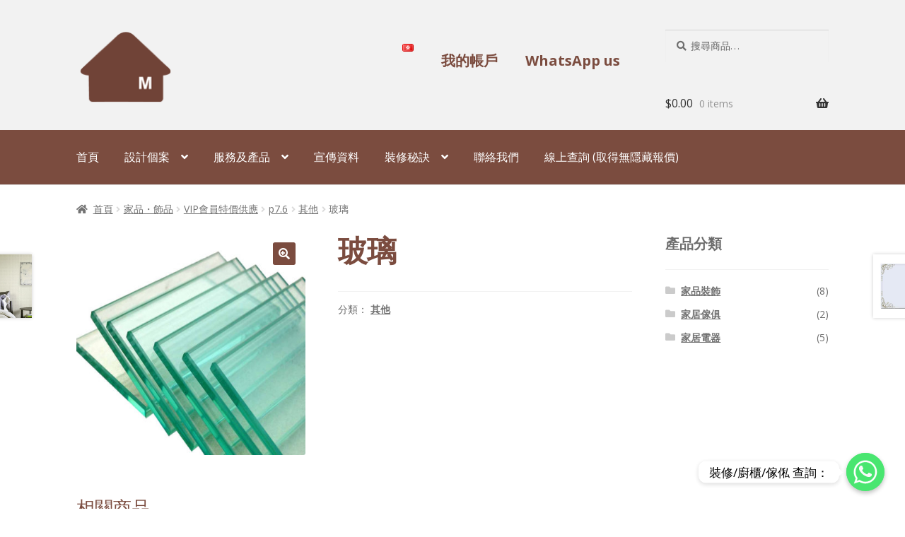

--- FILE ---
content_type: text/html; charset=UTF-8
request_url: http://www.materialsdesignstationltd.com/hk/product/%E7%8E%BB%E7%92%83/
body_size: 82051
content:
<!doctype html>
<html lang="zh-HK">
<head>
<meta charset="UTF-8">
<meta name="viewport" content="width=device-width, initial-scale=1, maximum-scale=2.0">
<link rel="profile" href="http://gmpg.org/xfn/11">
<link rel="pingback" href="http://www.materialsdesignstationltd.com/xmlrpc.php">

<title>玻璃 &#8211; Materials Design Station Ltd.</title>
<link rel='dns-prefetch' href='//www.google.com' />
<link rel='dns-prefetch' href='//fonts.googleapis.com' />
<link rel='dns-prefetch' href='//s.w.org' />
<link rel="alternate" type="application/rss+xml" title="訂閱 Materials Design Station Ltd. &raquo;" href="http://www.materialsdesignstationltd.com/hk/feed/" />
<link rel="alternate" type="application/rss+xml" title="訂閱 Materials Design Station Ltd. &raquo; 評論" href="http://www.materialsdesignstationltd.com/hk/comments/feed/" />
		<script>
			window._wpemojiSettings = {"baseUrl":"https:\/\/s.w.org\/images\/core\/emoji\/13.0.1\/72x72\/","ext":".png","svgUrl":"https:\/\/s.w.org\/images\/core\/emoji\/13.0.1\/svg\/","svgExt":".svg","source":{"concatemoji":"http:\/\/www.materialsdesignstationltd.com\/wp-includes\/js\/wp-emoji-release.min.js?ver=5.6.16"}};
			!function(e,a,t){var n,r,o,i=a.createElement("canvas"),p=i.getContext&&i.getContext("2d");function s(e,t){var a=String.fromCharCode;p.clearRect(0,0,i.width,i.height),p.fillText(a.apply(this,e),0,0);e=i.toDataURL();return p.clearRect(0,0,i.width,i.height),p.fillText(a.apply(this,t),0,0),e===i.toDataURL()}function c(e){var t=a.createElement("script");t.src=e,t.defer=t.type="text/javascript",a.getElementsByTagName("head")[0].appendChild(t)}for(o=Array("flag","emoji"),t.supports={everything:!0,everythingExceptFlag:!0},r=0;r<o.length;r++)t.supports[o[r]]=function(e){if(!p||!p.fillText)return!1;switch(p.textBaseline="top",p.font="600 32px Arial",e){case"flag":return s([127987,65039,8205,9895,65039],[127987,65039,8203,9895,65039])?!1:!s([55356,56826,55356,56819],[55356,56826,8203,55356,56819])&&!s([55356,57332,56128,56423,56128,56418,56128,56421,56128,56430,56128,56423,56128,56447],[55356,57332,8203,56128,56423,8203,56128,56418,8203,56128,56421,8203,56128,56430,8203,56128,56423,8203,56128,56447]);case"emoji":return!s([55357,56424,8205,55356,57212],[55357,56424,8203,55356,57212])}return!1}(o[r]),t.supports.everything=t.supports.everything&&t.supports[o[r]],"flag"!==o[r]&&(t.supports.everythingExceptFlag=t.supports.everythingExceptFlag&&t.supports[o[r]]);t.supports.everythingExceptFlag=t.supports.everythingExceptFlag&&!t.supports.flag,t.DOMReady=!1,t.readyCallback=function(){t.DOMReady=!0},t.supports.everything||(n=function(){t.readyCallback()},a.addEventListener?(a.addEventListener("DOMContentLoaded",n,!1),e.addEventListener("load",n,!1)):(e.attachEvent("onload",n),a.attachEvent("onreadystatechange",function(){"complete"===a.readyState&&t.readyCallback()})),(n=t.source||{}).concatemoji?c(n.concatemoji):n.wpemoji&&n.twemoji&&(c(n.twemoji),c(n.wpemoji)))}(window,document,window._wpemojiSettings);
		</script>
		<style>
img.wp-smiley,
img.emoji {
	display: inline !important;
	border: none !important;
	box-shadow: none !important;
	height: 1em !important;
	width: 1em !important;
	margin: 0 .07em !important;
	vertical-align: -0.1em !important;
	background: none !important;
	padding: 0 !important;
}
</style>
	<link rel='stylesheet' id='wp-block-library-css'  href='http://www.materialsdesignstationltd.com/wp-includes/css/dist/block-library/style.min.css?ver=5.6.16' type='text/css' media='all' />
<link rel='stylesheet' id='wp-block-library-theme-css'  href='http://www.materialsdesignstationltd.com/wp-includes/css/dist/block-library/theme.min.css?ver=5.6.16' type='text/css' media='all' />
<link rel='stylesheet' id='wc-block-vendors-style-css'  href='http://www.materialsdesignstationltd.com/wp-content/plugins/woocommerce/packages/woocommerce-blocks/build/vendors-style.css?ver=4.0.0' type='text/css' media='all' />
<link rel='stylesheet' id='wc-block-style-css'  href='http://www.materialsdesignstationltd.com/wp-content/plugins/woocommerce/packages/woocommerce-blocks/build/style.css?ver=4.0.0' type='text/css' media='all' />
<link rel='stylesheet' id='storefront-gutenberg-blocks-css'  href='http://www.materialsdesignstationltd.com/wp-content/themes/storefront/assets/css/base/gutenberg-blocks.css?ver=3.2.0' type='text/css' media='all' />
<style id='storefront-gutenberg-blocks-inline-css' type='text/css'>

				.wp-block-button__link:not(.has-text-color) {
					color: #ffffff;
				}

				.wp-block-button__link:not(.has-text-color):hover,
				.wp-block-button__link:not(.has-text-color):focus,
				.wp-block-button__link:not(.has-text-color):active {
					color: #ffffff;
				}

				.wp-block-button__link:not(.has-background) {
					background-color: #7b4c3f;
				}

				.wp-block-button__link:not(.has-background):hover,
				.wp-block-button__link:not(.has-background):focus,
				.wp-block-button__link:not(.has-background):active {
					border-color: #623326;
					background-color: #623326;
				}

				.wp-block-quote footer,
				.wp-block-quote cite,
				.wp-block-quote__citation {
					color: #6d6d6d;
				}

				.wp-block-pullquote cite,
				.wp-block-pullquote footer,
				.wp-block-pullquote__citation {
					color: #6d6d6d;
				}

				.wp-block-image figcaption {
					color: #6d6d6d;
				}

				.wp-block-separator.is-style-dots::before {
					color: #7b4c3f;
				}

				.wp-block-file a.wp-block-file__button {
					color: #ffffff;
					background-color: #7b4c3f;
					border-color: #7b4c3f;
				}

				.wp-block-file a.wp-block-file__button:hover,
				.wp-block-file a.wp-block-file__button:focus,
				.wp-block-file a.wp-block-file__button:active {
					color: #ffffff;
					background-color: #623326;
				}

				.wp-block-code,
				.wp-block-preformatted pre {
					color: #6d6d6d;
				}

				.wp-block-table:not( .has-background ):not( .is-style-stripes ) tbody tr:nth-child(2n) td {
					background-color: #fdfdfd;
				}

				.wp-block-cover .wp-block-cover__inner-container h1:not(.has-text-color),
				.wp-block-cover .wp-block-cover__inner-container h2:not(.has-text-color),
				.wp-block-cover .wp-block-cover__inner-container h3:not(.has-text-color),
				.wp-block-cover .wp-block-cover__inner-container h4:not(.has-text-color),
				.wp-block-cover .wp-block-cover__inner-container h5:not(.has-text-color),
				.wp-block-cover .wp-block-cover__inner-container h6:not(.has-text-color) {
					color: #000000;
				}

				.wc-block-components-price-slider__range-input-progress,
				.rtl .wc-block-components-price-slider__range-input-progress {
					--range-color: #7b4c3f;
				}

				/* Target only IE11 */
				@media all and (-ms-high-contrast: none), (-ms-high-contrast: active) {
					.wc-block-components-price-slider__range-input-progress {
						background: #7b4c3f;
					}
				}

				.wc-block-components-button:not(.is-link) {
					background-color: #7b4c3f;
					color: #ffffff;
				}

				.wc-block-components-button:not(.is-link):hover,
				.wc-block-components-button:not(.is-link):focus,
				.wc-block-components-button:not(.is-link):active {
					background-color: #623326;
					color: #ffffff;
				}

				.wc-block-components-button:not(.is-link):disabled {
					background-color: #7b4c3f;
					color: #ffffff;
				}

				.wc-block-cart__submit-container {
					background-color: #ffffff;
				}

				.wc-block-cart__submit-container::before {
					color: rgba(220,220,220,0.5);
				}

				.wc-block-components-order-summary-item__quantity {
					background-color: #ffffff;
					border-color: #6d6d6d;
					box-shadow: 0 0 0 2px #ffffff;
					color: #6d6d6d;
				}
			
</style>
<link rel='stylesheet' id='chaty-front-css-css'  href='http://www.materialsdesignstationltd.com/wp-content/plugins/chaty/css/chaty-front.min.css?ver=17295880043.0.4' type='text/css' media='all' />
<link rel='stylesheet' id='contact-form-7-css'  href='http://www.materialsdesignstationltd.com/wp-content/plugins/contact-form-7/includes/css/styles.css?ver=5.3.2' type='text/css' media='all' />
<link rel='stylesheet' id='sow-slider-slider-css'  href='http://www.materialsdesignstationltd.com/wp-content/plugins/so-widgets-bundle/css/slider/slider.css?ver=1.45.0' type='text/css' media='all' />
<link rel='stylesheet' id='sow-slider-default-321ce4da8676-css'  href='http://www.materialsdesignstationltd.com/wp-content/uploads/siteorigin-widgets/sow-slider-default-321ce4da8676.css?ver=5.6.16' type='text/css' media='all' />
<link rel='stylesheet' id='photoswipe-css'  href='http://www.materialsdesignstationltd.com/wp-content/plugins/woocommerce/assets/css/photoswipe/photoswipe.min.css?ver=4.9.0' type='text/css' media='all' />
<link rel='stylesheet' id='photoswipe-default-skin-css'  href='http://www.materialsdesignstationltd.com/wp-content/plugins/woocommerce/assets/css/photoswipe/default-skin/default-skin.min.css?ver=4.9.0' type='text/css' media='all' />
<style id='woocommerce-inline-inline-css' type='text/css'>
.woocommerce form .form-row .required { visibility: visible; }
</style>
<link rel='stylesheet' id='h5p-plugin-styles-css'  href='http://www.materialsdesignstationltd.com/wp-content/plugins/h5p/h5p-php-library/styles/h5p.css?ver=1.15.5' type='text/css' media='all' />
<link rel='stylesheet' id='storefront-style-css'  href='http://www.materialsdesignstationltd.com/wp-content/themes/storefront/style.css?ver=5.6.16' type='text/css' media='all' />
<style id='storefront-style-inline-css' type='text/css'>

			.main-navigation ul li a,
			.site-title a,
			ul.menu li a,
			.site-branding h1 a,
			button.menu-toggle,
			button.menu-toggle:hover,
			.handheld-navigation .dropdown-toggle {
				color: #333333;
			}

			button.menu-toggle,
			button.menu-toggle:hover {
				border-color: #333333;
			}

			.main-navigation ul li a:hover,
			.main-navigation ul li:hover > a,
			.site-title a:hover,
			.site-header ul.menu li.current-menu-item > a {
				color: #747474;
			}

			table:not( .has-background ) th {
				background-color: #f8f8f8;
			}

			table:not( .has-background ) tbody td {
				background-color: #fdfdfd;
			}

			table:not( .has-background ) tbody tr:nth-child(2n) td,
			fieldset,
			fieldset legend {
				background-color: #fbfbfb;
			}

			.site-header,
			.secondary-navigation ul ul,
			.main-navigation ul.menu > li.menu-item-has-children:after,
			.secondary-navigation ul.menu ul,
			.storefront-handheld-footer-bar,
			.storefront-handheld-footer-bar ul li > a,
			.storefront-handheld-footer-bar ul li.search .site-search,
			button.menu-toggle,
			button.menu-toggle:hover {
				background-color: #f2f2f2;
			}

			p.site-description,
			.site-header,
			.storefront-handheld-footer-bar {
				color: #404040;
			}

			button.menu-toggle:after,
			button.menu-toggle:before,
			button.menu-toggle span:before {
				background-color: #333333;
			}

			h1, h2, h3, h4, h5, h6, .wc-block-grid__product-title {
				color: #7b4c3f;
			}

			.widget h1 {
				border-bottom-color: #7b4c3f;
			}

			body,
			.secondary-navigation a {
				color: #6d6d6d;
			}

			.widget-area .widget a,
			.hentry .entry-header .posted-on a,
			.hentry .entry-header .post-author a,
			.hentry .entry-header .post-comments a,
			.hentry .entry-header .byline a {
				color: #727272;
			}

			a {
				color: #7b4c3f;
			}

			a:focus,
			button:focus,
			.button.alt:focus,
			input:focus,
			textarea:focus,
			input[type="button"]:focus,
			input[type="reset"]:focus,
			input[type="submit"]:focus,
			input[type="email"]:focus,
			input[type="tel"]:focus,
			input[type="url"]:focus,
			input[type="password"]:focus,
			input[type="search"]:focus {
				outline-color: #7b4c3f;
			}

			button, input[type="button"], input[type="reset"], input[type="submit"], .button, .widget a.button {
				background-color: #7b4c3f;
				border-color: #7b4c3f;
				color: #ffffff;
			}

			button:hover, input[type="button"]:hover, input[type="reset"]:hover, input[type="submit"]:hover, .button:hover, .widget a.button:hover {
				background-color: #623326;
				border-color: #623326;
				color: #ffffff;
			}

			button.alt, input[type="button"].alt, input[type="reset"].alt, input[type="submit"].alt, .button.alt, .widget-area .widget a.button.alt {
				background-color: #7b4c3f;
				border-color: #7b4c3f;
				color: #ffffff;
			}

			button.alt:hover, input[type="button"].alt:hover, input[type="reset"].alt:hover, input[type="submit"].alt:hover, .button.alt:hover, .widget-area .widget a.button.alt:hover {
				background-color: #623326;
				border-color: #623326;
				color: #ffffff;
			}

			.pagination .page-numbers li .page-numbers.current {
				background-color: #e6e6e6;
				color: #636363;
			}

			#comments .comment-list .comment-content .comment-text {
				background-color: #f8f8f8;
			}

			.site-footer {
				background-color: #000000;
				color: #dddddd;
			}

			.site-footer a:not(.button):not(.components-button) {
				color: #dddddd;
			}

			.site-footer .storefront-handheld-footer-bar a:not(.button):not(.components-button) {
				color: #333333;
			}

			.site-footer h1, .site-footer h2, .site-footer h3, .site-footer h4, .site-footer h5, .site-footer h6, .site-footer .widget .widget-title, .site-footer .widget .widgettitle {
				color: #333333;
			}

			.page-template-template-homepage.has-post-thumbnail .type-page.has-post-thumbnail .entry-title {
				color: #000000;
			}

			.page-template-template-homepage.has-post-thumbnail .type-page.has-post-thumbnail .entry-content {
				color: #000000;
			}

			@media screen and ( min-width: 768px ) {
				.secondary-navigation ul.menu a:hover {
					color: #595959;
				}

				.secondary-navigation ul.menu a {
					color: #404040;
				}

				.main-navigation ul.menu ul.sub-menu,
				.main-navigation ul.nav-menu ul.children {
					background-color: #e3e3e3;
				}

				.site-header {
					border-bottom-color: #e3e3e3;
				}
			}
</style>
<link rel='stylesheet' id='child-style-css'  href='http://www.materialsdesignstationltd.com/wp-content/themes/storefront-child/style.css?ver=5.6.16' type='text/css' media='all' />
<link rel='stylesheet' id='custom.css-css'  href='http://www.materialsdesignstationltd.com/wp-content/themes/storefront-child/css/custom.css?ver=5.6.16' type='text/css' media='all' />
<link rel='stylesheet' id='storefront-icons-css'  href='http://www.materialsdesignstationltd.com/wp-content/themes/storefront/assets/css/base/icons.css?ver=3.2.0' type='text/css' media='all' />
<link rel='stylesheet' id='storefront-fonts-css'  href='https://fonts.googleapis.com/css?family=Source+Sans+Pro%3A400%2C300%2C300italic%2C400italic%2C600%2C700%2C900&#038;subset=latin%2Clatin-ext&#038;ver=3.2.0' type='text/css' media='all' />
<link rel='stylesheet' id='elementor-icons-ekiticons-css'  href='http://www.materialsdesignstationltd.com/wp-content/plugins/elementskit-lite/modules/elementskit-icon-pack/assets/css/ekiticons.css?ver=2.8.0' type='text/css' media='all' />
<link rel='stylesheet' id='storefront-woocommerce-style-css'  href='http://www.materialsdesignstationltd.com/wp-content/themes/storefront/assets/css/woocommerce/woocommerce.css?ver=3.2.0' type='text/css' media='all' />
<style id='storefront-woocommerce-style-inline-css' type='text/css'>

			a.cart-contents,
			.site-header-cart .widget_shopping_cart a {
				color: #333333;
			}

			a.cart-contents:hover,
			.site-header-cart .widget_shopping_cart a:hover,
			.site-header-cart:hover > li > a {
				color: #747474;
			}

			table.cart td.product-remove,
			table.cart td.actions {
				border-top-color: #ffffff;
			}

			.storefront-handheld-footer-bar ul li.cart .count {
				background-color: #333333;
				color: #f2f2f2;
				border-color: #f2f2f2;
			}

			.woocommerce-tabs ul.tabs li.active a,
			ul.products li.product .price,
			.onsale,
			.wc-block-grid__product-onsale,
			.widget_search form:before,
			.widget_product_search form:before {
				color: #6d6d6d;
			}

			.woocommerce-breadcrumb a,
			a.woocommerce-review-link,
			.product_meta a {
				color: #727272;
			}

			.wc-block-grid__product-onsale,
			.onsale {
				border-color: #6d6d6d;
			}

			.star-rating span:before,
			.quantity .plus, .quantity .minus,
			p.stars a:hover:after,
			p.stars a:after,
			.star-rating span:before,
			#payment .payment_methods li input[type=radio]:first-child:checked+label:before {
				color: #7b4c3f;
			}

			.widget_price_filter .ui-slider .ui-slider-range,
			.widget_price_filter .ui-slider .ui-slider-handle {
				background-color: #7b4c3f;
			}

			.order_details {
				background-color: #f8f8f8;
			}

			.order_details > li {
				border-bottom: 1px dotted #e3e3e3;
			}

			.order_details:before,
			.order_details:after {
				background: -webkit-linear-gradient(transparent 0,transparent 0),-webkit-linear-gradient(135deg,#f8f8f8 33.33%,transparent 33.33%),-webkit-linear-gradient(45deg,#f8f8f8 33.33%,transparent 33.33%)
			}

			#order_review {
				background-color: #ffffff;
			}

			#payment .payment_methods > li .payment_box,
			#payment .place-order {
				background-color: #fafafa;
			}

			#payment .payment_methods > li:not(.woocommerce-notice) {
				background-color: #f5f5f5;
			}

			#payment .payment_methods > li:not(.woocommerce-notice):hover {
				background-color: #f0f0f0;
			}

			.woocommerce-pagination .page-numbers li .page-numbers.current {
				background-color: #e6e6e6;
				color: #636363;
			}

			.wc-block-grid__product-onsale,
			.onsale,
			.woocommerce-pagination .page-numbers li .page-numbers:not(.current) {
				color: #6d6d6d;
			}

			p.stars a:before,
			p.stars a:hover~a:before,
			p.stars.selected a.active~a:before {
				color: #6d6d6d;
			}

			p.stars.selected a.active:before,
			p.stars:hover a:before,
			p.stars.selected a:not(.active):before,
			p.stars.selected a.active:before {
				color: #7b4c3f;
			}

			.single-product div.product .woocommerce-product-gallery .woocommerce-product-gallery__trigger {
				background-color: #7b4c3f;
				color: #ffffff;
			}

			.single-product div.product .woocommerce-product-gallery .woocommerce-product-gallery__trigger:hover {
				background-color: #623326;
				border-color: #623326;
				color: #ffffff;
			}

			.button.added_to_cart:focus,
			.button.wc-forward:focus {
				outline-color: #7b4c3f;
			}

			.added_to_cart,
			.site-header-cart .widget_shopping_cart a.button,
			.wc-block-grid__products .wc-block-grid__product .wp-block-button__link {
				background-color: #7b4c3f;
				border-color: #7b4c3f;
				color: #ffffff;
			}

			.added_to_cart:hover,
			.site-header-cart .widget_shopping_cart a.button:hover,
			.wc-block-grid__products .wc-block-grid__product .wp-block-button__link:hover {
				background-color: #623326;
				border-color: #623326;
				color: #ffffff;
			}

			.added_to_cart.alt, .added_to_cart, .widget a.button.checkout {
				background-color: #7b4c3f;
				border-color: #7b4c3f;
				color: #ffffff;
			}

			.added_to_cart.alt:hover, .added_to_cart:hover, .widget a.button.checkout:hover {
				background-color: #623326;
				border-color: #623326;
				color: #ffffff;
			}

			.button.loading {
				color: #7b4c3f;
			}

			.button.loading:hover {
				background-color: #7b4c3f;
			}

			.button.loading:after {
				color: #ffffff;
			}

			@media screen and ( min-width: 768px ) {
				.site-header-cart .widget_shopping_cart,
				.site-header .product_list_widget li .quantity {
					color: #404040;
				}

				.site-header-cart .widget_shopping_cart .buttons,
				.site-header-cart .widget_shopping_cart .total {
					background-color: #e8e8e8;
				}

				.site-header-cart .widget_shopping_cart {
					background-color: #e3e3e3;
				}
			}
				.storefront-product-pagination a {
					color: #6d6d6d;
					background-color: #ffffff;
				}
				.storefront-sticky-add-to-cart {
					color: #6d6d6d;
					background-color: #ffffff;
				}

				.storefront-sticky-add-to-cart a:not(.button) {
					color: #333333;
				}
</style>
<link rel='stylesheet' id='storefront-child-style-css'  href='http://www.materialsdesignstationltd.com/wp-content/themes/storefront-child/style.css?ver=5.6.16' type='text/css' media='all' />
<link rel='stylesheet' id='ekit-widget-styles-css'  href='http://www.materialsdesignstationltd.com/wp-content/plugins/elementskit-lite/widgets/init/assets/css/widget-styles.css?ver=2.8.0' type='text/css' media='all' />
<link rel='stylesheet' id='ekit-responsive-css'  href='http://www.materialsdesignstationltd.com/wp-content/plugins/elementskit-lite/widgets/init/assets/css/responsive.css?ver=2.8.0' type='text/css' media='all' />
<link rel='stylesheet' id='__EPYT__style-css'  href='http://www.materialsdesignstationltd.com/wp-content/plugins/youtube-embed-plus/styles/ytprefs.min.css?ver=14.1.4.1' type='text/css' media='all' />
<style id='__EPYT__style-inline-css' type='text/css'>

                .epyt-gallery-thumb {
                        width: 33.333%;
                }
                
</style>
<link rel='stylesheet' id='sfb-styles-css'  href='http://www.materialsdesignstationltd.com/wp-content/plugins/storefront-footer-bar/assets/css/style.css?ver=5.6.16' type='text/css' media='all' />
<style id='sfb-styles-inline-css' type='text/css'>

		.sfb-footer-bar {
			background-color: #f2f2f2;
		}

		.sfb-footer-bar .widget {
			color: #9aa0a7;
		}

		.sfb-footer-bar .widget h1,
		.sfb-footer-bar .widget h2,
		.sfb-footer-bar .widget h3,
		.sfb-footer-bar .widget h4,
		.sfb-footer-bar .widget h5,
		.sfb-footer-bar .widget h6 {
			color: #ffffff;
		}

		.sfb-footer-bar .widget a {
			color: #ffffff;
		}
</style>
<script src='http://www.materialsdesignstationltd.com/wp-includes/js/jquery/jquery.min.js?ver=3.5.1' id='jquery-core-js'></script>
<script src='http://www.materialsdesignstationltd.com/wp-includes/js/jquery/jquery-migrate.min.js?ver=3.3.2' id='jquery-migrate-js'></script>
<script id='chaty-front-end-js-extra'>
var chaty_settings = {"ajax_url":"http:\/\/www.materialsdesignstationltd.com\/wp-admin\/admin-ajax.php","analytics":"0","chaty_widgets":[{"id":0,"identifier":0,"settings":{"show_close_button":1,"position":"right","custom_position":1,"bottom_spacing":"25","side_spacing":"25","icon_view":"vertical","default_state":"click","cta_text":"\u88dd\u4fee\/\u5eda\u6ac3\/\u50a2\u4fec \u67e5\u8a62\uff1a","cta_text_color":"rgb(0, 0, 0)","cta_bg_color":"#ffffff","show_cta":"all_time","is_pending_mesg_enabled":"off","pending_mesg_count":"1","pending_mesg_count_color":"#ffffff","pending_mesg_count_bgcolor":"#dd0000","widget_icon":"chat-bubble","widget_icon_url":"","font_family":"","widget_size":"54","custom_widget_size":"54","is_google_analytics_enabled":0,"close_text":"Hide","widget_color":"#86CD91","widget_rgb_color":"134,205,145","has_custom_css":0,"custom_css":"","widget_token":"2023241f84","widget_index":"","attention_effect":"jump"},"triggers":{"has_time_delay":1,"time_delay":"0","exit_intent":0,"has_display_after_page_scroll":0,"display_after_page_scroll":"0","auto_hide_widget":0,"hide_after":0,"show_on_pages_rules":[],"time_diff":0,"has_date_scheduling_rules":0,"date_scheduling_rules":{"start_date_time":"","end_date_time":""},"date_scheduling_rules_timezone":0,"day_hours_scheduling_rules_timezone":0,"has_day_hours_scheduling_rules":[],"day_hours_scheduling_rules":[],"day_time_diff":0,"show_on_direct_visit":0,"show_on_referrer_social_network":0,"show_on_referrer_search_engines":0,"show_on_referrer_google_ads":0,"show_on_referrer_urls":[],"has_show_on_specific_referrer_urls":0,"has_traffic_source":0,"has_countries":0,"countries":[],"has_target_rules":0},"channels":[{"channel":"Whatsapp","value":"85262119395","hover_text":"Whatsapp","svg_icon":"<svg width=\"39\" height=\"39\" viewBox=\"0 0 39 39\" fill=\"none\" xmlns=\"http:\/\/www.w3.org\/2000\/svg\"><circle class=\"color-element\" cx=\"19.4395\" cy=\"19.4395\" r=\"19.4395\" fill=\"#49E670\"\/><path d=\"M12.9821 10.1115C12.7029 10.7767 11.5862 11.442 10.7486 11.575C10.1902 11.7081 9.35269 11.8411 6.84003 10.7767C3.48981 9.44628 1.39593 6.25317 1.25634 6.12012C1.11674 5.85403 2.13001e-06 4.39053 2.13001e-06 2.92702C2.13001e-06 1.46351 0.83755 0.665231 1.11673 0.399139C1.39592 0.133046 1.8147 1.01506e-06 2.23348 1.01506e-06C2.37307 1.01506e-06 2.51267 1.01506e-06 2.65226 1.01506e-06C2.93144 1.01506e-06 3.21063 -2.02219e-06 3.35022 0.532183C3.62941 1.19741 4.32736 2.66092 4.32736 2.79397C4.46696 2.92702 4.46696 3.19311 4.32736 3.32616C4.18777 3.59225 4.18777 3.59224 3.90858 3.85834C3.76899 3.99138 3.6294 4.12443 3.48981 4.39052C3.35022 4.52357 3.21063 4.78966 3.35022 5.05576C3.48981 5.32185 4.18777 6.38622 5.16491 7.18449C6.42125 8.24886 7.39839 8.51496 7.81717 8.78105C8.09636 8.91409 8.37554 8.9141 8.65472 8.648C8.93391 8.38191 9.21309 7.98277 9.49228 7.58363C9.77146 7.31754 10.0507 7.1845 10.3298 7.31754C10.609 7.45059 12.2841 8.11582 12.5633 8.38191C12.8425 8.51496 13.1217 8.648 13.1217 8.78105C13.1217 8.78105 13.1217 9.44628 12.9821 10.1115Z\" transform=\"translate(12.9597 12.9597)\" fill=\"#FAFAFA\"\/><path d=\"M0.196998 23.295L0.131434 23.4862L0.323216 23.4223L5.52771 21.6875C7.4273 22.8471 9.47325 23.4274 11.6637 23.4274C18.134 23.4274 23.4274 18.134 23.4274 11.6637C23.4274 5.19344 18.134 -0.1 11.6637 -0.1C5.19344 -0.1 -0.1 5.19344 -0.1 11.6637C-0.1 13.9996 0.624492 16.3352 1.93021 18.2398L0.196998 23.295ZM5.87658 19.8847L5.84025 19.8665L5.80154 19.8788L2.78138 20.8398L3.73978 17.9646L3.75932 17.906L3.71562 17.8623L3.43104 17.5777C2.27704 15.8437 1.55796 13.8245 1.55796 11.6637C1.55796 6.03288 6.03288 1.55796 11.6637 1.55796C17.2945 1.55796 21.7695 6.03288 21.7695 11.6637C21.7695 17.2945 17.2945 21.7695 11.6637 21.7695C9.64222 21.7695 7.76778 21.1921 6.18227 20.039L6.17557 20.0342L6.16817 20.0305L5.87658 19.8847Z\" transform=\"translate(7.7758 7.77582)\" fill=\"white\" stroke=\"white\" stroke-width=\"0.2\"\/><\/svg>","is_desktop":1,"is_mobile":1,"icon_color":"#49E670","icon_rgb_color":"73,230,112","channel_type":"Whatsapp","custom_image_url":"","order":"","pre_set_message":"","is_use_web_version":"1","is_open_new_tab":"1","is_default_open":"0","has_welcome_message":"0","chat_welcome_message":"<p>\u6211\u600e\u9ebc\u5e6b\u4f60\uff1f :)<\/p>","qr_code_image_url":"","mail_subject":"","channel_account_type":"personal","contact_form_settings":[],"contact_fields":[],"url":"https:\/\/web.whatsapp.com\/send?phone=85262119395","mobile_target":"","desktop_target":"_blank","target":"_blank","is_agent":0,"agent_data":[],"header_text":"","header_sub_text":"","header_bg_color":"","header_text_color":"","widget_token":"2023241f84","widget_index":"","click_event":""}]}],"data_analytics_settings":"off"};
</script>
<script src='http://www.materialsdesignstationltd.com/wp-content/plugins/chaty/js/cht-front-script.min.js?ver=17295880043.0.4' id='chaty-front-end-js'></script>
<script src='http://www.materialsdesignstationltd.com/wp-content/plugins/so-widgets-bundle/js/jquery.cycle.min.js?ver=1.45.0' id='sow-slider-slider-cycle2-js'></script>
<script src='http://www.materialsdesignstationltd.com/wp-content/plugins/so-widgets-bundle/js/slider/jquery.slider.min.js?ver=1.45.0' id='sow-slider-slider-js'></script>
<script src='http://www.materialsdesignstationltd.com/wp-content/themes/storefront-child/js/custom.js?ver=5.6.16' id='custom.js-js'></script>
<script id='__ytprefs__-js-extra'>
var _EPYT_ = {"ajaxurl":"http:\/\/www.materialsdesignstationltd.com\/wp-admin\/admin-ajax.php","security":"16f2bfe27d","gallery_scrolloffset":"20","eppathtoscripts":"http:\/\/www.materialsdesignstationltd.com\/wp-content\/plugins\/youtube-embed-plus\/scripts\/","eppath":"http:\/\/www.materialsdesignstationltd.com\/wp-content\/plugins\/youtube-embed-plus\/","epresponsiveselector":"[\"iframe.__youtube_prefs__\",\"iframe[src*='youtube.com']\",\"iframe[src*='youtube-nocookie.com']\",\"iframe[data-ep-src*='youtube.com']\",\"iframe[data-ep-src*='youtube-nocookie.com']\",\"iframe[data-ep-gallerysrc*='youtube.com']\"]","epdovol":"1","version":"14.1.4.1","evselector":"iframe.__youtube_prefs__[src], iframe[src*=\"youtube.com\/embed\/\"], iframe[src*=\"youtube-nocookie.com\/embed\/\"]","ajax_compat":"","ytapi_load":"light","pause_others":"","stopMobileBuffer":"1","facade_mode":"","not_live_on_channel":"","vi_active":"","vi_js_posttypes":[]};
</script>
<script src='http://www.materialsdesignstationltd.com/wp-content/plugins/youtube-embed-plus/scripts/ytprefs.min.js?ver=14.1.4.1' id='__ytprefs__-js'></script>
<link rel="https://api.w.org/" href="http://www.materialsdesignstationltd.com/wp-json/" /><link rel="alternate" type="application/json" href="http://www.materialsdesignstationltd.com/wp-json/wp/v2/product/1081" /><link rel="EditURI" type="application/rsd+xml" title="RSD" href="http://www.materialsdesignstationltd.com/xmlrpc.php?rsd" />
<link rel="wlwmanifest" type="application/wlwmanifest+xml" href="http://www.materialsdesignstationltd.com/wp-includes/wlwmanifest.xml" /> 
<meta name="generator" content="WordPress 5.6.16" />
<meta name="generator" content="WooCommerce 4.9.0" />
<link rel="canonical" href="http://www.materialsdesignstationltd.com/hk/product/%e7%8e%bb%e7%92%83/" />
<link rel='shortlink' href='http://www.materialsdesignstationltd.com/?p=1081' />
<link rel="alternate" type="application/json+oembed" href="http://www.materialsdesignstationltd.com/wp-json/oembed/1.0/embed?url=http%3A%2F%2Fwww.materialsdesignstationltd.com%2Fhk%2Fproduct%2F%25e7%258e%25bb%25e7%2592%2583%2F" />
<link rel="alternate" type="text/xml+oembed" href="http://www.materialsdesignstationltd.com/wp-json/oembed/1.0/embed?url=http%3A%2F%2Fwww.materialsdesignstationltd.com%2Fhk%2Fproduct%2F%25e7%258e%25bb%25e7%2592%2583%2F&#038;format=xml" />
<script type="text/javascript">window.ccb_nonces = {"ccb_paypal":"aa88404a40","ccb_stripe":"edf4a5b7ac","ccb_contact_form":"6fe8b52512","ccb_woo_checkout":"2ecebfa3d3","ccb_add_order":"0364134e47","ccb_orders":"4761fd31c3","ccb_update_order":"837c3bbcc7","ccb_send_quote":"daea2d0bb3"};</script><!-- Google tag (gtag.js) -->
<script async src="https://www.googletagmanager.com/gtag/js?id=AW-10992288763"></script>
<script>
  window.dataLayer = window.dataLayer || [];
  function gtag(){dataLayer.push(arguments);}
  gtag('js', new Date());

  gtag('config', 'AW-10992288763');
</script>

<script>
    window.addEventListener("load", function(event) { 
        document.querySelectorAll("a[href*='wa.me']").forEach(function(e){
            e.addEventListener('click',function(){
            gtag('event', 'conversion', {'send_to': 'AW-10992288763/HWp1CIDQzOADEPuHxPko'});
           });
       });
    });
</script>

<script>
    window.addEventListener("load", function(){
        if (window.location.href.includes("/")) {
            gtag('event', 'conversion', {'send_to': 'AW-10992288763/dWkKCNX81JcYEPuHxPko'});
        };
    });
</script><link rel="alternate" href="http://www.materialsdesignstationltd.com/hk/product/%e7%8e%bb%e7%92%83/" hreflang="zh" />
<link rel="alternate" href="http://www.materialsdesignstationltd.com/en/product/glass/" hreflang="en" />
	<noscript><style>.woocommerce-product-gallery{ opacity: 1 !important; }</style></noscript>
	<link rel="icon" href="http://www.materialsdesignstationltd.com/wp-content/uploads/2021/04/cropped-MDSICON-32x32.png" sizes="32x32" />
<link rel="icon" href="http://www.materialsdesignstationltd.com/wp-content/uploads/2021/04/cropped-MDSICON-192x192.png" sizes="192x192" />
<link rel="apple-touch-icon" href="http://www.materialsdesignstationltd.com/wp-content/uploads/2021/04/cropped-MDSICON-180x180.png" />
<meta name="msapplication-TileImage" content="http://www.materialsdesignstationltd.com/wp-content/uploads/2021/04/cropped-MDSICON-270x270.png" />
		<style id="wp-custom-css">
			.site-footer a:not(.button) {
	text-decoration: none;
}		</style>
		</head>

<body class="product-template-default single single-product postid-1081 wp-custom-logo wp-embed-responsive theme-storefront woocommerce woocommerce-page woocommerce-no-js product-%e7%8e%bb%e7%92%83 storefront-secondary-navigation storefront-align-wide right-sidebar woocommerce-active elementor-default elementor-kit-5782">



<div id="page" class="hfeed site">
	
	<header id="masthead" class="site-header" role="banner" style="">

		<div class="col-full">		<a class="skip-link screen-reader-text" href="#site-navigation">Skip to navigation</a>
		<a class="skip-link screen-reader-text" href="#content">Skip to content</a>
				<div class="site-branding">
			<a href="http://www.materialsdesignstationltd.com/hk/" class="custom-logo-link" rel="home"><img width="142" height="108" src="http://www.materialsdesignstationltd.com/wp-content/uploads/2018/10/logo.png" class="custom-logo" alt="Materials Design Station Ltd." /></a>		</div>
					<nav class="secondary-navigation" role="navigation" aria-label="Secondary Navigation">
				<div class="menu-header-hk-container"><ul id="menu-header-hk" class="menu"><li id="menu-item-172" class="pll-parent-menu-item menu-item menu-item-type-custom menu-item-object-custom menu-item-has-children menu-item-172"><a href="#pll_switcher"><img src="[data-uri]" title="中文" alt="中文" width="16" height="11" style="width: 16px; height: 11px;" /></a>
<ul class="sub-menu">
	<li id="menu-item-172-hk" class="lang-item lang-item-17 lang-item-hk current-lang lang-item-first menu-item menu-item-type-custom menu-item-object-custom menu-item-172-hk"><a href="http://www.materialsdesignstationltd.com/hk/product/%e7%8e%bb%e7%92%83/" hreflang="zh-HK" lang="zh-HK"><img src="[data-uri]" title="中文" alt="中文" width="16" height="11" style="width: 16px; height: 11px;" /></a></li>
	<li id="menu-item-172-en" class="lang-item lang-item-20 lang-item-en menu-item menu-item-type-custom menu-item-object-custom menu-item-172-en"><a href="http://www.materialsdesignstationltd.com/en/product/glass/" hreflang="en-US" lang="en-US"><img src="[data-uri]" title="English" alt="English" width="16" height="11" style="width: 16px; height: 11px;" /></a></li>
</ul>
</li>
<li id="menu-item-1245" class="menu-item menu-item-type-post_type menu-item-object-page menu-item-1245"><a href="http://www.materialsdesignstationltd.com/hk/my-account/">我的帳戶</a></li>
<li id="menu-item-5626" class="menu-item menu-item-type-custom menu-item-object-custom menu-item-5626"><a target="_blank" rel="noopener" href="https://wa.me/85262119395">WhatsApp us</a></li>
</ul></div>			</nav><!-- #site-navigation -->
						<div class="site-search">
				<div class="widget woocommerce widget_product_search"><form role="search" method="get" class="woocommerce-product-search" action="http://www.materialsdesignstationltd.com/hk/">
	<label class="screen-reader-text" for="woocommerce-product-search-field-0">搜尋：</label>
	<input type="search" id="woocommerce-product-search-field-0" class="search-field" placeholder="搜尋商品&hellip;" value="" name="s" />
	<button type="submit" value="搜尋">搜尋</button>
	<input type="hidden" name="post_type" value="product" />
</form>
</div>			</div>
					<ul id="site-header-cart" class="site-header-cart menu">
			<li class="">
							<a class="cart-contents" href="http://www.materialsdesignstationltd.com/hk/cart/" title="View your shopping cart">
								<span class="woocommerce-Price-amount amount"><span class="woocommerce-Price-currencySymbol">&#036;</span>0.00</span> <span class="count">0 items</span>
			</a>
					</li>
			<li>
				<div class="widget woocommerce widget_shopping_cart"><div class="widget_shopping_cart_content"></div></div>			</li>
		</ul>
			</div><div class="storefront-primary-navigation"><div class="col-full">		<nav id="site-navigation" class="main-navigation" role="navigation" aria-label="Primary Navigation">
		<button class="menu-toggle" aria-controls="site-navigation" aria-expanded="false"><span>Menu</span></button>
			<div class="primary-navigation"><ul id="menu-primary-hk" class="menu"><li id="menu-item-127" class="menu-item menu-item-type-post_type menu-item-object-page menu-item-home menu-item-127"><a href="http://www.materialsdesignstationltd.com/hk/">首頁</a></li>
<li id="menu-item-1267" class="menu-item menu-item-type-taxonomy menu-item-object-product_cat menu-item-has-children menu-item-1267"><a href="http://www.materialsdesignstationltd.com/hk/product-category/p1/">設計個案</a>
<ul class="sub-menu">
	<li id="menu-item-1551" class="menu-item menu-item-type-taxonomy menu-item-object-product_cat menu-item-1551"><a href="http://www.materialsdesignstationltd.com/hk/product-category/p1/p1-3/">1000呎單位</a></li>
	<li id="menu-item-5638" class="menu-item menu-item-type-taxonomy menu-item-object-product_cat menu-item-5638"><a href="http://www.materialsdesignstationltd.com/hk/product-category/p1/p1-7/">600呎單位</a></li>
	<li id="menu-item-1549" class="menu-item menu-item-type-taxonomy menu-item-object-product_cat menu-item-1549"><a href="http://www.materialsdesignstationltd.com/hk/product-category/p1/p1-1/">300呎單位</a></li>
	<li id="menu-item-6168" class="menu-item menu-item-type-taxonomy menu-item-object-product_cat menu-item-6168"><a href="http://www.materialsdesignstationltd.com/hk/product-category/p1/p1-4-1/">公屋/居屋單位</a></li>
	<li id="menu-item-6650" class="menu-item menu-item-type-taxonomy menu-item-object-product_cat menu-item-6650"><a href="http://www.materialsdesignstationltd.com/hk/product-category/p1/p1-6/">完成單位設計影片</a></li>
</ul>
</li>
<li id="menu-item-124" class="menu-item menu-item-type-post_type menu-item-object-page menu-item-has-children current_page_parent menu-item-124"><a href="http://www.materialsdesignstationltd.com/hk/products/">服務及產品</a>
<ul class="sub-menu">
	<li id="menu-item-6629" class="menu-item menu-item-type-post_type menu-item-object-page menu-item-6629"><a href="http://www.materialsdesignstationltd.com/hk/drp/">全屋鑽石大翻新套餐</a></li>
	<li id="menu-item-6656" class="menu-item menu-item-type-taxonomy menu-item-object-product_cat menu-item-6656"><a href="http://www.materialsdesignstationltd.com/hk/product-category/p2/">家居維修</a></li>
	<li id="menu-item-6628" class="menu-item menu-item-type-post_type menu-item-object-page menu-item-6628"><a href="http://www.materialsdesignstationltd.com/hk/nphp/">新公屋/居屋 裝修套餐</a></li>
	<li id="menu-item-6633" class="menu-item menu-item-type-post_type menu-item-object-page menu-item-6633"><a href="http://www.materialsdesignstationltd.com/hk/new-ph-kitcab-package/">新公屋 櫥櫃套餐</a></li>
	<li id="menu-item-6632" class="menu-item menu-item-type-post_type menu-item-object-page menu-item-6632"><a href="http://www.materialsdesignstationltd.com/hk/trd/">兩房訂造傢俬</a></li>
	<li id="menu-item-1271" class="menu-item menu-item-type-taxonomy menu-item-object-product_cat menu-item-has-children menu-item-1271"><a href="http://www.materialsdesignstationltd.com/hk/product-category/p5/">其他套餐</a>
	<ul class="sub-menu">
		<li id="menu-item-3233" class="menu-item menu-item-type-taxonomy menu-item-object-product_cat menu-item-3233"><a href="http://www.materialsdesignstationltd.com/hk/product-category/p5-5/">浴室套餐</a></li>
		<li id="menu-item-3231" class="menu-item menu-item-type-taxonomy menu-item-object-product_cat menu-item-3231"><a href="http://www.materialsdesignstationltd.com/hk/product-category/p5-4/">廚櫃套餐</a></li>
		<li id="menu-item-3234" class="menu-item menu-item-type-taxonomy menu-item-object-product_cat menu-item-3234"><a href="http://www.materialsdesignstationltd.com/hk/product-category/p5/p5-1/">舊屋裝修優惠套餐</a></li>
		<li id="menu-item-1581" class="menu-item menu-item-type-taxonomy menu-item-object-product_cat menu-item-1581"><a href="http://www.materialsdesignstationltd.com/hk/product-category/p5/p5-3/">公屋套餐</a></li>
	</ul>
</li>
	<li id="menu-item-1269" class="menu-item menu-item-type-taxonomy menu-item-object-product_cat menu-item-1269"><a href="http://www.materialsdesignstationltd.com/hk/product-category/p3/">設計批發物料</a></li>
	<li id="menu-item-6652" class="menu-item menu-item-type-taxonomy menu-item-object-product_cat current-product-ancestor menu-item-6652"><a href="http://www.materialsdesignstationltd.com/hk/product-category/p9/">家品・飾品</a></li>
</ul>
</li>
<li id="menu-item-1270" class="menu-item menu-item-type-taxonomy menu-item-object-product_cat menu-item-1270"><a href="http://www.materialsdesignstationltd.com/hk/product-category/p9/p4/">宣傳資料</a></li>
<li id="menu-item-122" class="menu-item menu-item-type-post_type menu-item-object-page menu-item-has-children menu-item-122"><a href="http://www.materialsdesignstationltd.com/hk/tips/">裝修秘訣</a>
<ul class="sub-menu">
	<li id="menu-item-123" class="menu-item menu-item-type-post_type menu-item-object-page menu-item-123"><a href="http://www.materialsdesignstationltd.com/hk/imagination/">新居暢想</a></li>
	<li id="menu-item-121" class="menu-item menu-item-type-post_type menu-item-object-page menu-item-121"><a href="http://www.materialsdesignstationltd.com/hk/m-d-s-secret/">M.D.S.的秘密</a></li>
	<li id="menu-item-1408" class="menu-item menu-item-type-post_type menu-item-object-page menu-item-1408"><a href="http://www.materialsdesignstationltd.com/hk/3elements/">裝修三大要素</a></li>
	<li id="menu-item-1439" class="menu-item menu-item-type-post_type menu-item-object-page menu-item-has-children menu-item-1439"><a href="http://www.materialsdesignstationltd.com/hk/3elements/9issues/">裝修九大事項</a>
	<ul class="sub-menu">
		<li id="menu-item-1611" class="menu-item menu-item-type-post_type menu-item-object-page menu-item-1611"><a href="http://www.materialsdesignstationltd.com/hk/3elements/9issues/insurance/">1.保險</a></li>
		<li id="menu-item-1468" class="menu-item menu-item-type-post_type menu-item-object-page menu-item-1468"><a href="http://www.materialsdesignstationltd.com/hk/3elements/9issues/professional/">2.專業</a></li>
		<li id="menu-item-1467" class="menu-item menu-item-type-post_type menu-item-object-page menu-item-1467"><a href="http://www.materialsdesignstationltd.com/hk/3elements/9issues/%e7%89%a9%e6%96%99/">3.物料</a></li>
		<li id="menu-item-1466" class="menu-item menu-item-type-post_type menu-item-object-page menu-item-1466"><a href="http://www.materialsdesignstationltd.com/hk/3elements/9issues/quality/">4.質量</a></li>
		<li id="menu-item-1465" class="menu-item menu-item-type-post_type menu-item-object-page menu-item-1465"><a href="http://www.materialsdesignstationltd.com/hk/3elements/9issues/hcho/">5.甲醛</a></li>
		<li id="menu-item-1464" class="menu-item menu-item-type-post_type menu-item-object-page menu-item-1464"><a href="http://www.materialsdesignstationltd.com/hk/3elements/9issues/appliances/">6.電器</a></li>
		<li id="menu-item-1471" class="menu-item menu-item-type-post_type menu-item-object-page menu-item-1471"><a href="http://www.materialsdesignstationltd.com/hk/3elements/9issues/furniture/">7.傢俬</a></li>
		<li id="menu-item-1463" class="menu-item menu-item-type-post_type menu-item-object-page menu-item-1463"><a href="http://www.materialsdesignstationltd.com/hk/3elements/9issues/less-defects/">8.少手尾</a></li>
		<li id="menu-item-1462" class="menu-item menu-item-type-post_type menu-item-object-page menu-item-1462"><a href="http://www.materialsdesignstationltd.com/hk/3elements/9issues/budget/">9.預算</a></li>
	</ul>
</li>
	<li id="menu-item-120" class="menu-item menu-item-type-post_type menu-item-object-page menu-item-has-children menu-item-120"><a href="http://www.materialsdesignstationltd.com/hk/7-1/">裝修陷阱</a>
	<ul class="sub-menu">
		<li id="menu-item-1352" class="menu-item menu-item-type-post_type menu-item-object-page menu-item-1352"><a href="http://www.materialsdesignstationltd.com/hk/7-1/health/">家居污染</a></li>
		<li id="menu-item-1320" class="menu-item menu-item-type-post_type menu-item-object-page menu-item-1320"><a href="http://www.materialsdesignstationltd.com/hk/7-1/7-2/">30年專業維修</a></li>
	</ul>
</li>
</ul>
</li>
<li id="menu-item-125" class="menu-item menu-item-type-post_type menu-item-object-page menu-item-125"><a href="http://www.materialsdesignstationltd.com/hk/contact-us/">聯絡我們</a></li>
<li id="menu-item-6382" class="menu-item menu-item-type-custom menu-item-object-custom menu-item-6382"><a target="_blank" rel="noopener" href="https://forms.gle/yXBx1zrjx3RUGJiq5">線上查詢 (取得無隱藏報價)</a></li>
</ul></div><div class="handheld-navigation"><ul id="menu-primary-hk-1" class="menu"><li class="menu-item menu-item-type-post_type menu-item-object-page menu-item-home menu-item-127"><a href="http://www.materialsdesignstationltd.com/hk/">首頁</a></li>
<li class="menu-item menu-item-type-taxonomy menu-item-object-product_cat menu-item-has-children menu-item-1267"><a href="http://www.materialsdesignstationltd.com/hk/product-category/p1/">設計個案</a>
<ul class="sub-menu">
	<li class="menu-item menu-item-type-taxonomy menu-item-object-product_cat menu-item-1551"><a href="http://www.materialsdesignstationltd.com/hk/product-category/p1/p1-3/">1000呎單位</a></li>
	<li class="menu-item menu-item-type-taxonomy menu-item-object-product_cat menu-item-5638"><a href="http://www.materialsdesignstationltd.com/hk/product-category/p1/p1-7/">600呎單位</a></li>
	<li class="menu-item menu-item-type-taxonomy menu-item-object-product_cat menu-item-1549"><a href="http://www.materialsdesignstationltd.com/hk/product-category/p1/p1-1/">300呎單位</a></li>
	<li class="menu-item menu-item-type-taxonomy menu-item-object-product_cat menu-item-6168"><a href="http://www.materialsdesignstationltd.com/hk/product-category/p1/p1-4-1/">公屋/居屋單位</a></li>
	<li class="menu-item menu-item-type-taxonomy menu-item-object-product_cat menu-item-6650"><a href="http://www.materialsdesignstationltd.com/hk/product-category/p1/p1-6/">完成單位設計影片</a></li>
</ul>
</li>
<li class="menu-item menu-item-type-post_type menu-item-object-page menu-item-has-children current_page_parent menu-item-124"><a href="http://www.materialsdesignstationltd.com/hk/products/">服務及產品</a>
<ul class="sub-menu">
	<li class="menu-item menu-item-type-post_type menu-item-object-page menu-item-6629"><a href="http://www.materialsdesignstationltd.com/hk/drp/">全屋鑽石大翻新套餐</a></li>
	<li class="menu-item menu-item-type-taxonomy menu-item-object-product_cat menu-item-6656"><a href="http://www.materialsdesignstationltd.com/hk/product-category/p2/">家居維修</a></li>
	<li class="menu-item menu-item-type-post_type menu-item-object-page menu-item-6628"><a href="http://www.materialsdesignstationltd.com/hk/nphp/">新公屋/居屋 裝修套餐</a></li>
	<li class="menu-item menu-item-type-post_type menu-item-object-page menu-item-6633"><a href="http://www.materialsdesignstationltd.com/hk/new-ph-kitcab-package/">新公屋 櫥櫃套餐</a></li>
	<li class="menu-item menu-item-type-post_type menu-item-object-page menu-item-6632"><a href="http://www.materialsdesignstationltd.com/hk/trd/">兩房訂造傢俬</a></li>
	<li class="menu-item menu-item-type-taxonomy menu-item-object-product_cat menu-item-has-children menu-item-1271"><a href="http://www.materialsdesignstationltd.com/hk/product-category/p5/">其他套餐</a>
	<ul class="sub-menu">
		<li class="menu-item menu-item-type-taxonomy menu-item-object-product_cat menu-item-3233"><a href="http://www.materialsdesignstationltd.com/hk/product-category/p5-5/">浴室套餐</a></li>
		<li class="menu-item menu-item-type-taxonomy menu-item-object-product_cat menu-item-3231"><a href="http://www.materialsdesignstationltd.com/hk/product-category/p5-4/">廚櫃套餐</a></li>
		<li class="menu-item menu-item-type-taxonomy menu-item-object-product_cat menu-item-3234"><a href="http://www.materialsdesignstationltd.com/hk/product-category/p5/p5-1/">舊屋裝修優惠套餐</a></li>
		<li class="menu-item menu-item-type-taxonomy menu-item-object-product_cat menu-item-1581"><a href="http://www.materialsdesignstationltd.com/hk/product-category/p5/p5-3/">公屋套餐</a></li>
	</ul>
</li>
	<li class="menu-item menu-item-type-taxonomy menu-item-object-product_cat menu-item-1269"><a href="http://www.materialsdesignstationltd.com/hk/product-category/p3/">設計批發物料</a></li>
	<li class="menu-item menu-item-type-taxonomy menu-item-object-product_cat current-product-ancestor menu-item-6652"><a href="http://www.materialsdesignstationltd.com/hk/product-category/p9/">家品・飾品</a></li>
</ul>
</li>
<li class="menu-item menu-item-type-taxonomy menu-item-object-product_cat menu-item-1270"><a href="http://www.materialsdesignstationltd.com/hk/product-category/p9/p4/">宣傳資料</a></li>
<li class="menu-item menu-item-type-post_type menu-item-object-page menu-item-has-children menu-item-122"><a href="http://www.materialsdesignstationltd.com/hk/tips/">裝修秘訣</a>
<ul class="sub-menu">
	<li class="menu-item menu-item-type-post_type menu-item-object-page menu-item-123"><a href="http://www.materialsdesignstationltd.com/hk/imagination/">新居暢想</a></li>
	<li class="menu-item menu-item-type-post_type menu-item-object-page menu-item-121"><a href="http://www.materialsdesignstationltd.com/hk/m-d-s-secret/">M.D.S.的秘密</a></li>
	<li class="menu-item menu-item-type-post_type menu-item-object-page menu-item-1408"><a href="http://www.materialsdesignstationltd.com/hk/3elements/">裝修三大要素</a></li>
	<li class="menu-item menu-item-type-post_type menu-item-object-page menu-item-has-children menu-item-1439"><a href="http://www.materialsdesignstationltd.com/hk/3elements/9issues/">裝修九大事項</a>
	<ul class="sub-menu">
		<li class="menu-item menu-item-type-post_type menu-item-object-page menu-item-1611"><a href="http://www.materialsdesignstationltd.com/hk/3elements/9issues/insurance/">1.保險</a></li>
		<li class="menu-item menu-item-type-post_type menu-item-object-page menu-item-1468"><a href="http://www.materialsdesignstationltd.com/hk/3elements/9issues/professional/">2.專業</a></li>
		<li class="menu-item menu-item-type-post_type menu-item-object-page menu-item-1467"><a href="http://www.materialsdesignstationltd.com/hk/3elements/9issues/%e7%89%a9%e6%96%99/">3.物料</a></li>
		<li class="menu-item menu-item-type-post_type menu-item-object-page menu-item-1466"><a href="http://www.materialsdesignstationltd.com/hk/3elements/9issues/quality/">4.質量</a></li>
		<li class="menu-item menu-item-type-post_type menu-item-object-page menu-item-1465"><a href="http://www.materialsdesignstationltd.com/hk/3elements/9issues/hcho/">5.甲醛</a></li>
		<li class="menu-item menu-item-type-post_type menu-item-object-page menu-item-1464"><a href="http://www.materialsdesignstationltd.com/hk/3elements/9issues/appliances/">6.電器</a></li>
		<li class="menu-item menu-item-type-post_type menu-item-object-page menu-item-1471"><a href="http://www.materialsdesignstationltd.com/hk/3elements/9issues/furniture/">7.傢俬</a></li>
		<li class="menu-item menu-item-type-post_type menu-item-object-page menu-item-1463"><a href="http://www.materialsdesignstationltd.com/hk/3elements/9issues/less-defects/">8.少手尾</a></li>
		<li class="menu-item menu-item-type-post_type menu-item-object-page menu-item-1462"><a href="http://www.materialsdesignstationltd.com/hk/3elements/9issues/budget/">9.預算</a></li>
	</ul>
</li>
	<li class="menu-item menu-item-type-post_type menu-item-object-page menu-item-has-children menu-item-120"><a href="http://www.materialsdesignstationltd.com/hk/7-1/">裝修陷阱</a>
	<ul class="sub-menu">
		<li class="menu-item menu-item-type-post_type menu-item-object-page menu-item-1352"><a href="http://www.materialsdesignstationltd.com/hk/7-1/health/">家居污染</a></li>
		<li class="menu-item menu-item-type-post_type menu-item-object-page menu-item-1320"><a href="http://www.materialsdesignstationltd.com/hk/7-1/7-2/">30年專業維修</a></li>
	</ul>
</li>
</ul>
</li>
<li class="menu-item menu-item-type-post_type menu-item-object-page menu-item-125"><a href="http://www.materialsdesignstationltd.com/hk/contact-us/">聯絡我們</a></li>
<li class="menu-item menu-item-type-custom menu-item-object-custom menu-item-6382"><a target="_blank" rel="noopener" href="https://forms.gle/yXBx1zrjx3RUGJiq5">線上查詢 (取得無隱藏報價)</a></li>
</ul></div>		</nav><!-- #site-navigation -->
		</div></div>
	</header><!-- #masthead -->

	<div class="storefront-breadcrumb"><div class="col-full"><nav class="woocommerce-breadcrumb"><a href="http://www.materialsdesignstationltd.com/hk/">首頁</a><span class="breadcrumb-separator"> / </span><a href="http://www.materialsdesignstationltd.com/hk/product-category/p9/">家品・飾品</a><span class="breadcrumb-separator"> / </span><a href="http://www.materialsdesignstationltd.com/hk/product-category/p9/p7/">VIP會員特價供應</a><span class="breadcrumb-separator"> / </span><a href="http://www.materialsdesignstationltd.com/hk/product-category/p9/p7/p7-6/">p7.6</a><span class="breadcrumb-separator"> / </span><a href="http://www.materialsdesignstationltd.com/hk/product-category/p9/p7/p7-6/%e5%85%b6%e4%bb%96/">其他</a><span class="breadcrumb-separator"> / </span>玻璃</nav></div></div>
	<div id="content" class="site-content" tabindex="-1">
		<div class="col-full">

		<div class="woocommerce"></div>
			<div id="primary" class="content-area">
			<main id="main" class="site-main" role="main">
		
					
			<div class="woocommerce-notices-wrapper"></div><div id="product-1081" class="product type-product post-1081 status-publish first instock product_cat-16 has-post-thumbnail shipping-taxable product-type-simple">

	<div class="woocommerce-product-gallery woocommerce-product-gallery--with-images woocommerce-product-gallery--columns-4 images" data-columns="4" style="opacity: 0; transition: opacity .25s ease-in-out;">
	<figure class="woocommerce-product-gallery__wrapper">
		<div data-thumb="http://www.materialsdesignstationltd.com/wp-content/uploads/2018/10/13m-g001-100x100.jpg" data-thumb-alt="" class="woocommerce-product-gallery__image"><a href="http://www.materialsdesignstationltd.com/wp-content/uploads/2018/10/13m-g001.jpg"><img width="416" height="404" src="http://www.materialsdesignstationltd.com/wp-content/uploads/2018/10/13m-g001-416x404.jpg" class="wp-post-image" alt="" loading="lazy" title="13m-g001" data-caption="" data-src="http://www.materialsdesignstationltd.com/wp-content/uploads/2018/10/13m-g001.jpg" data-large_image="http://www.materialsdesignstationltd.com/wp-content/uploads/2018/10/13m-g001.jpg" data-large_image_width="600" data-large_image_height="582" srcset="http://www.materialsdesignstationltd.com/wp-content/uploads/2018/10/13m-g001-416x404.jpg 416w, http://www.materialsdesignstationltd.com/wp-content/uploads/2018/10/13m-g001-300x291.jpg 300w, http://www.materialsdesignstationltd.com/wp-content/uploads/2018/10/13m-g001.jpg 600w" sizes="(max-width: 416px) 100vw, 416px" /></a></div>	</figure>
</div>

	<div class="summary entry-summary">
		<h1 class="product_title entry-title">玻璃</h1><p class="price"></p>
<div class="product_meta">

	
	
	<span class="posted_in">分類： <a href="http://www.materialsdesignstationltd.com/hk/product-category/p9/p7/p7-6/%e5%85%b6%e4%bb%96/" rel="tag">其他</a></span>
	
	
</div>
	</div>

	
	<section class="related products">

					<h2>相關商品</h2>
				
		<ul class="products columns-3">

			
					<li class="product type-product post-1049 status-publish first instock product_cat-16 has-post-thumbnail shipping-taxable product-type-simple">
	<a href="http://www.materialsdesignstationltd.com/hk/product/%e6%8f%92%e8%98%87/" class="woocommerce-LoopProduct-link woocommerce-loop-product__link"><img width="324" height="324" src="http://www.materialsdesignstationltd.com/wp-content/uploads/2018/10/13me-s001-324x324.jpg" class="attachment-woocommerce_thumbnail size-woocommerce_thumbnail" alt="" loading="lazy" srcset="http://www.materialsdesignstationltd.com/wp-content/uploads/2018/10/13me-s001-324x324.jpg 324w, http://www.materialsdesignstationltd.com/wp-content/uploads/2018/10/13me-s001-150x150.jpg 150w, http://www.materialsdesignstationltd.com/wp-content/uploads/2018/10/13me-s001-300x300.jpg 300w, http://www.materialsdesignstationltd.com/wp-content/uploads/2018/10/13me-s001-416x416.jpg 416w, http://www.materialsdesignstationltd.com/wp-content/uploads/2018/10/13me-s001-100x100.jpg 100w, http://www.materialsdesignstationltd.com/wp-content/uploads/2018/10/13me-s001.jpg 600w" sizes="(max-width: 324px) 100vw, 324px" /><h2 class="woocommerce-loop-product__title">插蘇</h2>
</a><a href="http://www.materialsdesignstationltd.com/hk/product/%e6%8f%92%e8%98%87/" data-quantity="1" class="button product_type_simple" data-product_id="1049" data-product_sku="" aria-label="深入瞭解「插蘇」" rel="nofollow">閱讀全文</a></li>

			
					<li class="product type-product post-4298 status-publish instock product_cat-16 shipping-taxable purchasable product-type-simple">
	<a href="http://www.materialsdesignstationltd.com/hk/product/selfreno/" class="woocommerce-LoopProduct-link woocommerce-loop-product__link"><img width="324" height="324" src="http://www.materialsdesignstationltd.com/wp-content/uploads/woocommerce-placeholder.png" class="woocommerce-placeholder wp-post-image" alt="預設資料" loading="lazy" srcset="http://www.materialsdesignstationltd.com/wp-content/uploads/woocommerce-placeholder.png 1200w, http://www.materialsdesignstationltd.com/wp-content/uploads/woocommerce-placeholder-150x150.png 150w, http://www.materialsdesignstationltd.com/wp-content/uploads/woocommerce-placeholder-300x300.png 300w, http://www.materialsdesignstationltd.com/wp-content/uploads/woocommerce-placeholder-768x768.png 768w, http://www.materialsdesignstationltd.com/wp-content/uploads/woocommerce-placeholder-1024x1024.png 1024w" sizes="(max-width: 324px) 100vw, 324px" /><h2 class="woocommerce-loop-product__title">自助裝修工程項目</h2>
	<span class="price"><span class="woocommerce-Price-amount amount"><bdi><span class="woocommerce-Price-currencySymbol">&#36;</span>0.00</bdi></span></span>
</a><a href="?add-to-cart=4298" data-quantity="1" class="button product_type_simple add_to_cart_button ajax_add_to_cart" data-product_id="4298" data-product_sku="" aria-label="將「自助裝修工程項目」加入購物車" rel="nofollow">加入購物車</a></li>

			
					<li class="product type-product post-1071 status-publish last instock product_cat-16 has-post-thumbnail shipping-taxable product-type-simple">
	<a href="http://www.materialsdesignstationltd.com/hk/product/%e7%89%86%e7%b4%99/" class="woocommerce-LoopProduct-link woocommerce-loop-product__link"><img width="324" height="324" src="http://www.materialsdesignstationltd.com/wp-content/uploads/2018/10/13m-wp001-1-324x324.jpg" class="attachment-woocommerce_thumbnail size-woocommerce_thumbnail" alt="" loading="lazy" srcset="http://www.materialsdesignstationltd.com/wp-content/uploads/2018/10/13m-wp001-1-324x324.jpg 324w, http://www.materialsdesignstationltd.com/wp-content/uploads/2018/10/13m-wp001-1-150x150.jpg 150w, http://www.materialsdesignstationltd.com/wp-content/uploads/2018/10/13m-wp001-1-300x300.jpg 300w, http://www.materialsdesignstationltd.com/wp-content/uploads/2018/10/13m-wp001-1-416x416.jpg 416w, http://www.materialsdesignstationltd.com/wp-content/uploads/2018/10/13m-wp001-1-100x100.jpg 100w, http://www.materialsdesignstationltd.com/wp-content/uploads/2018/10/13m-wp001-1.jpg 600w" sizes="(max-width: 324px) 100vw, 324px" /><h2 class="woocommerce-loop-product__title">牆紙</h2>
</a><a href="http://www.materialsdesignstationltd.com/hk/product/%e7%89%86%e7%b4%99/" data-quantity="1" class="button product_type_simple" data-product_id="1071" data-product_sku="" aria-label="深入瞭解「牆紙」" rel="nofollow">閱讀全文</a></li>

			
		</ul>

	</section>
			<nav class="storefront-product-pagination" aria-label="More products">
							<a href="http://www.materialsdesignstationltd.com/hk/product/%e7%89%86%e7%b4%99/" rel="prev">
					<img width="324" height="324" src="http://www.materialsdesignstationltd.com/wp-content/uploads/2018/10/13m-wp001-1-324x324.jpg" class="attachment-woocommerce_thumbnail size-woocommerce_thumbnail" alt="" loading="lazy" />					<span class="storefront-product-pagination__title">牆紙</span>
				</a>
			
							<a href="http://www.materialsdesignstationltd.com/hk/product/%e9%8b%81%e5%a4%a9%e8%8a%b1/" rel="next">
					<img width="324" height="324" src="http://www.materialsdesignstationltd.com/wp-content/uploads/2018/10/13m-c001-1-324x324.jpg" class="attachment-woocommerce_thumbnail size-woocommerce_thumbnail" alt="" loading="lazy" />					<span class="storefront-product-pagination__title">鋁天花</span>
				</a>
					</nav><!-- .storefront-product-pagination -->
		</div>


		
				</main><!-- #main -->
		</div><!-- #primary -->

		
<div id="secondary" class="widget-area" role="complementary">
	<div id="woocommerce_product_categories-2" class="widget woocommerce widget_product_categories"><span class="gamma widget-title">產品分類</span><ul class="product-categories"><li class="cat-item cat-item-228"><a href="http://www.materialsdesignstationltd.com/hk/product-category/p9/p7/p7-6/%e5%85%b6%e4%bb%96/%e5%ae%b6%e5%93%81%e8%a3%9d%e9%a3%be/">家品裝飾</a> <span class="count">(8)</span></li>
<li class="cat-item cat-item-258"><a href="http://www.materialsdesignstationltd.com/hk/product-category/p9/p7/p7-6/%e5%85%b6%e4%bb%96/%e5%ae%b6%e5%b1%85%e5%82%a2%e4%bf%b1/">家居傢俱</a> <span class="count">(2)</span></li>
<li class="cat-item cat-item-244"><a href="http://www.materialsdesignstationltd.com/hk/product-category/p9/p7/p7-6/%e5%85%b6%e4%bb%96/%e5%ae%b6%e5%b1%85%e9%9b%bb%e5%99%a8/">家居電器</a> <span class="count">(5)</span></li>
</ul></div></div><!-- #secondary -->

	

		</div><!-- .col-full -->
	</div><!-- #content -->

	<div class="sfb-footer-bar"><div class="col-full"><section id="sow-slider-2" class="widget widget_sow-slider"><div
			
			class="so-widget-sow-slider so-widget-sow-slider-default-321ce4da8676"
			
		><div class="sow-slider-base" style="display: none"><ul
					class="sow-slider-images"
					data-settings="{&quot;pagination&quot;:true,&quot;speed&quot;:&quot;2000&quot;,&quot;timeout&quot;:&quot;2500&quot;,&quot;paused&quot;:false,&quot;pause_on_hover&quot;:false,&quot;swipe&quot;:&quot;on&quot;,&quot;nav_always_show_desktop&quot;:&quot;&quot;,&quot;nav_always_show_mobile&quot;:&quot;&quot;,&quot;breakpoint&quot;:&quot;780px&quot;,&quot;unmute&quot;:false,&quot;anchor&quot;:null}"
										data-anchor-id=""
				>		<li class="sow-slider-image  sow-slider-image-cover" style="background-image: url(http://www.materialsdesignstationltd.com/wp-content/uploads/2022/10/2022-10-28底banner1.jpg)" >
									<img width="1980" height="600" src="http://www.materialsdesignstationltd.com/wp-content/uploads/2022/10/2022-10-28底banner1.jpg" class="sow-slider-background-image skip-lazy" alt="" loading="eager" srcset="http://www.materialsdesignstationltd.com/wp-content/uploads/2022/10/2022-10-28底banner1.jpg 1980w, http://www.materialsdesignstationltd.com/wp-content/uploads/2022/10/2022-10-28底banner1-300x91.jpg 300w, http://www.materialsdesignstationltd.com/wp-content/uploads/2022/10/2022-10-28底banner1-1024x310.jpg 1024w, http://www.materialsdesignstationltd.com/wp-content/uploads/2022/10/2022-10-28底banner1-768x233.jpg 768w, http://www.materialsdesignstationltd.com/wp-content/uploads/2022/10/2022-10-28底banner1-1536x465.jpg 1536w, http://www.materialsdesignstationltd.com/wp-content/uploads/2022/10/2022-10-28底banner1-416x126.jpg 416w" sizes="(max-width: 1980px) 100vw, 1980px" />								</li>
				<li class="sow-slider-image  sow-slider-image-cover" style="background-image: url(http://www.materialsdesignstationltd.com/wp-content/uploads/2022/10/2022-10-28底banner2.jpg)" >
									<img width="1980" height="600" src="http://www.materialsdesignstationltd.com/wp-content/uploads/2022/10/2022-10-28底banner2.jpg" class="sow-slider-background-image skip-lazy" alt="" loading="eager" srcset="http://www.materialsdesignstationltd.com/wp-content/uploads/2022/10/2022-10-28底banner2.jpg 1980w, http://www.materialsdesignstationltd.com/wp-content/uploads/2022/10/2022-10-28底banner2-300x91.jpg 300w, http://www.materialsdesignstationltd.com/wp-content/uploads/2022/10/2022-10-28底banner2-1024x310.jpg 1024w, http://www.materialsdesignstationltd.com/wp-content/uploads/2022/10/2022-10-28底banner2-768x233.jpg 768w, http://www.materialsdesignstationltd.com/wp-content/uploads/2022/10/2022-10-28底banner2-1536x465.jpg 1536w, http://www.materialsdesignstationltd.com/wp-content/uploads/2022/10/2022-10-28底banner2-416x126.jpg 416w" sizes="(max-width: 1980px) 100vw, 1980px" />								</li>
				<li class="sow-slider-image  sow-slider-image-cover" style="background-image: url(http://www.materialsdesignstationltd.com/wp-content/uploads/2024/10/2024-10-21底banner3.jpg)" >
									<img width="1980" height="600" src="http://www.materialsdesignstationltd.com/wp-content/uploads/2024/10/2024-10-21底banner3.jpg" class="sow-slider-background-image skip-lazy" alt="" loading="eager" srcset="http://www.materialsdesignstationltd.com/wp-content/uploads/2024/10/2024-10-21底banner3.jpg 1980w, http://www.materialsdesignstationltd.com/wp-content/uploads/2024/10/2024-10-21底banner3-300x91.jpg 300w, http://www.materialsdesignstationltd.com/wp-content/uploads/2024/10/2024-10-21底banner3-1024x310.jpg 1024w, http://www.materialsdesignstationltd.com/wp-content/uploads/2024/10/2024-10-21底banner3-768x233.jpg 768w, http://www.materialsdesignstationltd.com/wp-content/uploads/2024/10/2024-10-21底banner3-1536x465.jpg 1536w, http://www.materialsdesignstationltd.com/wp-content/uploads/2024/10/2024-10-21底banner3-416x126.jpg 416w" sizes="(max-width: 1980px) 100vw, 1980px" />								</li>
		</ul>				<ol class="sow-slider-pagination">
											<li><a href="#" data-goto="0" aria-label="display slide 1"></a></li>
											<li><a href="#" data-goto="1" aria-label="display slide 2"></a></li>
											<li><a href="#" data-goto="2" aria-label="display slide 3"></a></li>
									</ol>

				<div class="sow-slide-nav sow-slide-nav-next">
					<a href="#" data-goto="next" aria-label="next slide" data-action="next">
						<em class="sow-sld-icon-thin-right"></em>
					</a>
				</div>

				<div class="sow-slide-nav sow-slide-nav-prev">
					<a href="#" data-goto="previous" aria-label="previous slide" data-action="prev">
						<em class="sow-sld-icon-thin-left"></em>
					</a>
				</div>
				</div></div></section></div></div>
	<footer id="colophon" class="site-footer" role="contentinfo">
		<div class="col-full">

							<div class="footer-widgets row-1 col-3 fix">
									<div class="block footer-widget-1">
						<div id="nav_menu-2" class="widget widget_nav_menu"><span class="gamma widget-title">Materials Design Station Ltd</span><div class="menu-footer-location-hk-container"><ul id="menu-footer-location-hk" class="menu"><li id="menu-item-186" class="menu-item menu-item-type-custom menu-item-object-custom menu-item-186"><a target="_blank" rel="noopener" href="https://goo.gl/maps/NmVepn1e7FE2">香港西營盤西邊街30號地舖</a></li>
<li id="menu-item-2195" class="menu-item menu-item-type-custom menu-item-object-custom menu-item-2195"><a href="https://goo.gl/maps/PEsDHdYWsNfDZ1RGA">新界荃灣德士古道70號寶業大廈B座2樓</a></li>
<li id="menu-item-5627" class="menu-item menu-item-type-custom menu-item-object-custom menu-item-5627"><a href="https://maps.app.goo.gl/ZHGrF23R4yrmiy3o6">九龍灣德福廣場步行五分鐘</a></li>
</ul></div></div>					</div>
											<div class="block footer-widget-2">
						<div id="nav_menu-3" class="widget widget_nav_menu"><span class="gamma widget-title">聯絡我們</span><div class="menu-footer-contact-hk-container"><ul id="menu-footer-contact-hk" class="menu"><li id="menu-item-188" class="menu-item menu-item-type-custom menu-item-object-custom menu-item-188"><a href="tel:+85263488254">電話查詢: 63488254</a></li>
<li id="menu-item-189" class="menu-item menu-item-type-custom menu-item-object-custom menu-item-189"><a target="_blank" rel="noopener" href="https://wa.me/85262119395">WhatsApp: 62119395</a></li>
<li id="menu-item-190" class="menu-item menu-item-type-custom menu-item-object-custom menu-item-190"><a href="mailto:info@materialsdesignstationltd.com">Email: info@materialsdesignstationltd.com</a></li>
</ul></div></div>					</div>
											<div class="block footer-widget-3">
						<div id="text-4" class="widget widget_text">			<div class="textwidget"><p><a href="https://www.materialsdesignstationltd.com/en/" rel="noopener" target="_blank">EN</a> | <b><u><a href="https://www.materialsdesignstationltd.com/hk/" rel="noopener" target="_blank">中文</a></u></b></p>
<p><a href="https://www.youtube.com/@MDStaHK"><img loading="lazy" src="http://www.materialsdesignstationltd.com/wp-content/uploads/2022/11/Y.png" alt="" width="50" height="50"></a></p>
<p><a href="https://www.facebook.com/MDStaHK"><img loading="lazy" src="http://www.materialsdesignstationltd.com/wp-content/uploads/2022/11/F.png" alt="" width="50" height="50"></a></p>
<p><a href="https://www.instagram.com/mdstahk/"><img loading="lazy" src="http://www.materialsdesignstationltd.com/wp-content/uploads/2022/11/I.png" alt="" width="50" height="50"></a></p>
</div>
		</div>					</div>
									</div><!-- .footer-widgets.row-1 -->
				<div class="site-info">Copyright &copy;2026 Materials Design Station Ltd. All rights reserved. <a href="http://www.wowcreative.hk/web-design.html/" target="_blank">網頁設計</a>由WOW<a href="http://www.wowcreative.hk/" target="_blank">網頁設計公司</a>提供
	</div>		<div class="storefront-handheld-footer-bar">
			<ul class="columns-3">
									<li class="my-account">
						<a href="http://www.materialsdesignstationltd.com/hk/my-account/">My Account</a>					</li>
									<li class="search">
						<a href="">Search</a>			<div class="site-search">
				<div class="widget woocommerce widget_product_search"><form role="search" method="get" class="woocommerce-product-search" action="http://www.materialsdesignstationltd.com/hk/">
	<label class="screen-reader-text" for="woocommerce-product-search-field-1">搜尋：</label>
	<input type="search" id="woocommerce-product-search-field-1" class="search-field" placeholder="搜尋商品&hellip;" value="" name="s" />
	<button type="submit" value="搜尋">搜尋</button>
	<input type="hidden" name="post_type" value="product" />
</form>
</div>			</div>
								</li>
									<li class="cart">
									<a class="footer-cart-contents" href="http://www.materialsdesignstationltd.com/hk/cart/">Cart				<span class="count">0</span>
			</a>
							</li>
							</ul>
		</div>
		
		</div><!-- .col-full -->
	</footer><!-- #colophon -->

	
</div><!-- #page -->

<script type="application/ld+json">{"@context":"https:\/\/schema.org\/","@type":"BreadcrumbList","itemListElement":[{"@type":"ListItem","position":1,"item":{"name":"\u9996\u9801","@id":"http:\/\/www.materialsdesignstationltd.com\/hk\/"}},{"@type":"ListItem","position":2,"item":{"name":"\u5bb6\u54c1\u30fb\u98fe\u54c1","@id":"http:\/\/www.materialsdesignstationltd.com\/hk\/product-category\/p9\/"}},{"@type":"ListItem","position":3,"item":{"name":"VIP\u6703\u54e1\u7279\u50f9\u4f9b\u61c9","@id":"http:\/\/www.materialsdesignstationltd.com\/hk\/product-category\/p9\/p7\/"}},{"@type":"ListItem","position":4,"item":{"name":"p7.6","@id":"http:\/\/www.materialsdesignstationltd.com\/hk\/product-category\/p9\/p7\/p7-6\/"}},{"@type":"ListItem","position":5,"item":{"name":"\u5176\u4ed6","@id":"http:\/\/www.materialsdesignstationltd.com\/hk\/product-category\/p9\/p7\/p7-6\/%e5%85%b6%e4%bb%96\/"}},{"@type":"ListItem","position":6,"item":{"name":"\u73bb\u7483","@id":"http:\/\/www.materialsdesignstationltd.com\/hk\/product\/%e7%8e%bb%e7%92%83\/"}}]}</script>
<div class="pswp" tabindex="-1" role="dialog" aria-hidden="true">
	<div class="pswp__bg"></div>
	<div class="pswp__scroll-wrap">
		<div class="pswp__container">
			<div class="pswp__item"></div>
			<div class="pswp__item"></div>
			<div class="pswp__item"></div>
		</div>
		<div class="pswp__ui pswp__ui--hidden">
			<div class="pswp__top-bar">
				<div class="pswp__counter"></div>
				<button class="pswp__button pswp__button--close" aria-label="關 (Esc)"></button>
				<button class="pswp__button pswp__button--share" aria-label="分享"></button>
				<button class="pswp__button pswp__button--fs" aria-label="切換全屏"></button>
				<button class="pswp__button pswp__button--zoom" aria-label="放大/縮小"></button>
				<div class="pswp__preloader">
					<div class="pswp__preloader__icn">
						<div class="pswp__preloader__cut">
							<div class="pswp__preloader__donut"></div>
						</div>
					</div>
				</div>
			</div>
			<div class="pswp__share-modal pswp__share-modal--hidden pswp__single-tap">
				<div class="pswp__share-tooltip"></div>
			</div>
			<button class="pswp__button pswp__button--arrow--left" aria-label="前一個 (方向鍵左)"></button>
			<button class="pswp__button pswp__button--arrow--right" aria-label="下一個 (方向鍵右)"></button>
			<div class="pswp__caption">
				<div class="pswp__caption__center"></div>
			</div>
		</div>
	</div>
</div>
	<script type="text/javascript">
		(function () {
			var c = document.body.className;
			c = c.replace(/woocommerce-no-js/, 'woocommerce-js');
			document.body.className = c;
		})()
	</script>
	<script id='contact-form-7-js-extra'>
var wpcf7 = {"apiSettings":{"root":"http:\/\/www.materialsdesignstationltd.com\/wp-json\/contact-form-7\/v1","namespace":"contact-form-7\/v1"}};
</script>
<script src='http://www.materialsdesignstationltd.com/wp-content/plugins/contact-form-7/includes/js/scripts.js?ver=5.3.2' id='contact-form-7-js'></script>
<script src='http://www.materialsdesignstationltd.com/wp-content/plugins/woocommerce/assets/js/jquery-blockui/jquery.blockUI.min.js?ver=2.70' id='jquery-blockui-js'></script>
<script id='wc-add-to-cart-js-extra'>
var wc_add_to_cart_params = {"ajax_url":"\/wp-admin\/admin-ajax.php","wc_ajax_url":"\/hk\/?wc-ajax=%%endpoint%%","i18n_view_cart":"\u67e5\u770b\u8cfc\u7269\u8eca ","cart_url":"http:\/\/www.materialsdesignstationltd.com\/hk\/cart\/","is_cart":"","cart_redirect_after_add":"no"};
</script>
<script src='http://www.materialsdesignstationltd.com/wp-content/plugins/woocommerce/assets/js/frontend/add-to-cart.min.js?ver=4.9.0' id='wc-add-to-cart-js'></script>
<script src='http://www.materialsdesignstationltd.com/wp-content/plugins/woocommerce/assets/js/zoom/jquery.zoom.min.js?ver=1.7.21' id='zoom-js'></script>
<script src='http://www.materialsdesignstationltd.com/wp-content/plugins/woocommerce/assets/js/flexslider/jquery.flexslider.min.js?ver=2.7.2' id='flexslider-js'></script>
<script src='http://www.materialsdesignstationltd.com/wp-content/plugins/woocommerce/assets/js/photoswipe/photoswipe.min.js?ver=4.1.1' id='photoswipe-js'></script>
<script src='http://www.materialsdesignstationltd.com/wp-content/plugins/woocommerce/assets/js/photoswipe/photoswipe-ui-default.min.js?ver=4.1.1' id='photoswipe-ui-default-js'></script>
<script id='wc-single-product-js-extra'>
var wc_single_product_params = {"i18n_required_rating_text":"\u8acb\u9078\u64c7\u8a55\u5206","review_rating_required":"yes","flexslider":{"rtl":false,"animation":"slide","smoothHeight":true,"directionNav":false,"controlNav":"thumbnails","slideshow":false,"animationSpeed":500,"animationLoop":false,"allowOneSlide":false},"zoom_enabled":"1","zoom_options":[],"photoswipe_enabled":"1","photoswipe_options":{"shareEl":false,"closeOnScroll":false,"history":false,"hideAnimationDuration":0,"showAnimationDuration":0},"flexslider_enabled":"1"};
</script>
<script src='http://www.materialsdesignstationltd.com/wp-content/plugins/woocommerce/assets/js/frontend/single-product.min.js?ver=4.9.0' id='wc-single-product-js'></script>
<script src='http://www.materialsdesignstationltd.com/wp-content/plugins/woocommerce/assets/js/js-cookie/js.cookie.min.js?ver=2.1.4' id='js-cookie-js'></script>
<script id='woocommerce-js-extra'>
var woocommerce_params = {"ajax_url":"\/wp-admin\/admin-ajax.php","wc_ajax_url":"\/hk\/?wc-ajax=%%endpoint%%"};
</script>
<script src='http://www.materialsdesignstationltd.com/wp-content/plugins/woocommerce/assets/js/frontend/woocommerce.min.js?ver=4.9.0' id='woocommerce-js'></script>
<script src='http://www.materialsdesignstationltd.com/wp-content/plugins/woocommerce/assets/js/jquery-cookie/jquery.cookie.min.js?ver=1.4.1' id='jquery-cookie-js'></script>
<script id='wc-cart-fragments-js-extra'>
var wc_cart_fragments_params = {"ajax_url":"\/wp-admin\/admin-ajax.php","wc_ajax_url":"\/hk\/?wc-ajax=%%endpoint%%","cart_hash_key":"wc_cart_hash_b898ef76c784f4282912e849a2e0dbc1","fragment_name":"wc_fragments_b898ef76c784f4282912e849a2e0dbc1","request_timeout":"5000"};
</script>
<script src='http://www.materialsdesignstationltd.com/wp-content/plugins/woo-poly-integration/public/js/Cart.min.js?ver=1.5.0' id='wc-cart-fragments-js'></script>
<script src='https://www.google.com/recaptcha/api.js?render=6LfsXasZAAAAAEiIp26CynRzAn90pigLNPYde-S6&#038;ver=3.0' id='google-recaptcha-js'></script>
<script id='wpcf7-recaptcha-js-extra'>
var wpcf7_recaptcha = {"sitekey":"6LfsXasZAAAAAEiIp26CynRzAn90pigLNPYde-S6","actions":{"homepage":"homepage","contactform":"contactform"}};
</script>
<script src='http://www.materialsdesignstationltd.com/wp-content/plugins/contact-form-7/modules/recaptcha/script.js?ver=5.3.2' id='wpcf7-recaptcha-js'></script>
<script id='storefront-navigation-js-extra'>
var storefrontScreenReaderText = {"expand":"Expand child menu","collapse":"Collapse child menu"};
</script>
<script src='http://www.materialsdesignstationltd.com/wp-content/themes/storefront/assets/js/navigation.min.js?ver=3.2.0' id='storefront-navigation-js'></script>
<script src='http://www.materialsdesignstationltd.com/wp-content/themes/storefront/assets/js/skip-link-focus-fix.min.js?ver=20130115' id='storefront-skip-link-focus-fix-js'></script>
<script src='http://www.materialsdesignstationltd.com/wp-content/themes/storefront/assets/js/vendor/pep.min.js?ver=0.4.3' id='jquery-pep-js'></script>
<script src='http://www.materialsdesignstationltd.com/wp-content/plugins/elementskit-lite/libs/framework/assets/js/frontend-script.js?ver=2.8.0' id='elementskit-framework-js-frontend-js'></script>
<script id='elementskit-framework-js-frontend-js-after'>
		var elementskit = {
			resturl: 'http://www.materialsdesignstationltd.com/wp-json/elementskit/v1/',
		}

		
</script>
<script src='http://www.materialsdesignstationltd.com/wp-content/plugins/elementskit-lite/widgets/init/assets/js/widget-scripts.js?ver=2.8.0' id='ekit-widget-scripts-js'></script>
<script src='http://www.materialsdesignstationltd.com/wp-content/themes/storefront/assets/js/woocommerce/header-cart.min.js?ver=3.2.0' id='storefront-header-cart-js'></script>
<script src='http://www.materialsdesignstationltd.com/wp-content/themes/storefront/assets/js/footer.min.js?ver=3.2.0' id='storefront-handheld-footer-bar-js'></script>
<script src='http://www.materialsdesignstationltd.com/wp-content/plugins/youtube-embed-plus/scripts/fitvids.min.js?ver=14.1.4.1' id='__ytprefsfitvids__-js'></script>
<script src='http://www.materialsdesignstationltd.com/wp-includes/js/wp-embed.min.js?ver=5.6.16' id='wp-embed-js'></script>
<script src='http://www.materialsdesignstationltd.com/wp-content/plugins/so-widgets-bundle/js/jquery.cycle.swipe.min.js?ver=1.45.0' id='sow-slider-slider-cycle2-swipe-js'></script>

</body>
</html>


--- FILE ---
content_type: text/html; charset=utf-8
request_url: https://www.google.com/recaptcha/api2/anchor?ar=1&k=6LfsXasZAAAAAEiIp26CynRzAn90pigLNPYde-S6&co=aHR0cDovL3d3dy5tYXRlcmlhbHNkZXNpZ25zdGF0aW9ubHRkLmNvbTo4MA..&hl=en&v=PoyoqOPhxBO7pBk68S4YbpHZ&size=invisible&anchor-ms=20000&execute-ms=30000&cb=ljosm8m0dv8f
body_size: 48874
content:
<!DOCTYPE HTML><html dir="ltr" lang="en"><head><meta http-equiv="Content-Type" content="text/html; charset=UTF-8">
<meta http-equiv="X-UA-Compatible" content="IE=edge">
<title>reCAPTCHA</title>
<style type="text/css">
/* cyrillic-ext */
@font-face {
  font-family: 'Roboto';
  font-style: normal;
  font-weight: 400;
  font-stretch: 100%;
  src: url(//fonts.gstatic.com/s/roboto/v48/KFO7CnqEu92Fr1ME7kSn66aGLdTylUAMa3GUBHMdazTgWw.woff2) format('woff2');
  unicode-range: U+0460-052F, U+1C80-1C8A, U+20B4, U+2DE0-2DFF, U+A640-A69F, U+FE2E-FE2F;
}
/* cyrillic */
@font-face {
  font-family: 'Roboto';
  font-style: normal;
  font-weight: 400;
  font-stretch: 100%;
  src: url(//fonts.gstatic.com/s/roboto/v48/KFO7CnqEu92Fr1ME7kSn66aGLdTylUAMa3iUBHMdazTgWw.woff2) format('woff2');
  unicode-range: U+0301, U+0400-045F, U+0490-0491, U+04B0-04B1, U+2116;
}
/* greek-ext */
@font-face {
  font-family: 'Roboto';
  font-style: normal;
  font-weight: 400;
  font-stretch: 100%;
  src: url(//fonts.gstatic.com/s/roboto/v48/KFO7CnqEu92Fr1ME7kSn66aGLdTylUAMa3CUBHMdazTgWw.woff2) format('woff2');
  unicode-range: U+1F00-1FFF;
}
/* greek */
@font-face {
  font-family: 'Roboto';
  font-style: normal;
  font-weight: 400;
  font-stretch: 100%;
  src: url(//fonts.gstatic.com/s/roboto/v48/KFO7CnqEu92Fr1ME7kSn66aGLdTylUAMa3-UBHMdazTgWw.woff2) format('woff2');
  unicode-range: U+0370-0377, U+037A-037F, U+0384-038A, U+038C, U+038E-03A1, U+03A3-03FF;
}
/* math */
@font-face {
  font-family: 'Roboto';
  font-style: normal;
  font-weight: 400;
  font-stretch: 100%;
  src: url(//fonts.gstatic.com/s/roboto/v48/KFO7CnqEu92Fr1ME7kSn66aGLdTylUAMawCUBHMdazTgWw.woff2) format('woff2');
  unicode-range: U+0302-0303, U+0305, U+0307-0308, U+0310, U+0312, U+0315, U+031A, U+0326-0327, U+032C, U+032F-0330, U+0332-0333, U+0338, U+033A, U+0346, U+034D, U+0391-03A1, U+03A3-03A9, U+03B1-03C9, U+03D1, U+03D5-03D6, U+03F0-03F1, U+03F4-03F5, U+2016-2017, U+2034-2038, U+203C, U+2040, U+2043, U+2047, U+2050, U+2057, U+205F, U+2070-2071, U+2074-208E, U+2090-209C, U+20D0-20DC, U+20E1, U+20E5-20EF, U+2100-2112, U+2114-2115, U+2117-2121, U+2123-214F, U+2190, U+2192, U+2194-21AE, U+21B0-21E5, U+21F1-21F2, U+21F4-2211, U+2213-2214, U+2216-22FF, U+2308-230B, U+2310, U+2319, U+231C-2321, U+2336-237A, U+237C, U+2395, U+239B-23B7, U+23D0, U+23DC-23E1, U+2474-2475, U+25AF, U+25B3, U+25B7, U+25BD, U+25C1, U+25CA, U+25CC, U+25FB, U+266D-266F, U+27C0-27FF, U+2900-2AFF, U+2B0E-2B11, U+2B30-2B4C, U+2BFE, U+3030, U+FF5B, U+FF5D, U+1D400-1D7FF, U+1EE00-1EEFF;
}
/* symbols */
@font-face {
  font-family: 'Roboto';
  font-style: normal;
  font-weight: 400;
  font-stretch: 100%;
  src: url(//fonts.gstatic.com/s/roboto/v48/KFO7CnqEu92Fr1ME7kSn66aGLdTylUAMaxKUBHMdazTgWw.woff2) format('woff2');
  unicode-range: U+0001-000C, U+000E-001F, U+007F-009F, U+20DD-20E0, U+20E2-20E4, U+2150-218F, U+2190, U+2192, U+2194-2199, U+21AF, U+21E6-21F0, U+21F3, U+2218-2219, U+2299, U+22C4-22C6, U+2300-243F, U+2440-244A, U+2460-24FF, U+25A0-27BF, U+2800-28FF, U+2921-2922, U+2981, U+29BF, U+29EB, U+2B00-2BFF, U+4DC0-4DFF, U+FFF9-FFFB, U+10140-1018E, U+10190-1019C, U+101A0, U+101D0-101FD, U+102E0-102FB, U+10E60-10E7E, U+1D2C0-1D2D3, U+1D2E0-1D37F, U+1F000-1F0FF, U+1F100-1F1AD, U+1F1E6-1F1FF, U+1F30D-1F30F, U+1F315, U+1F31C, U+1F31E, U+1F320-1F32C, U+1F336, U+1F378, U+1F37D, U+1F382, U+1F393-1F39F, U+1F3A7-1F3A8, U+1F3AC-1F3AF, U+1F3C2, U+1F3C4-1F3C6, U+1F3CA-1F3CE, U+1F3D4-1F3E0, U+1F3ED, U+1F3F1-1F3F3, U+1F3F5-1F3F7, U+1F408, U+1F415, U+1F41F, U+1F426, U+1F43F, U+1F441-1F442, U+1F444, U+1F446-1F449, U+1F44C-1F44E, U+1F453, U+1F46A, U+1F47D, U+1F4A3, U+1F4B0, U+1F4B3, U+1F4B9, U+1F4BB, U+1F4BF, U+1F4C8-1F4CB, U+1F4D6, U+1F4DA, U+1F4DF, U+1F4E3-1F4E6, U+1F4EA-1F4ED, U+1F4F7, U+1F4F9-1F4FB, U+1F4FD-1F4FE, U+1F503, U+1F507-1F50B, U+1F50D, U+1F512-1F513, U+1F53E-1F54A, U+1F54F-1F5FA, U+1F610, U+1F650-1F67F, U+1F687, U+1F68D, U+1F691, U+1F694, U+1F698, U+1F6AD, U+1F6B2, U+1F6B9-1F6BA, U+1F6BC, U+1F6C6-1F6CF, U+1F6D3-1F6D7, U+1F6E0-1F6EA, U+1F6F0-1F6F3, U+1F6F7-1F6FC, U+1F700-1F7FF, U+1F800-1F80B, U+1F810-1F847, U+1F850-1F859, U+1F860-1F887, U+1F890-1F8AD, U+1F8B0-1F8BB, U+1F8C0-1F8C1, U+1F900-1F90B, U+1F93B, U+1F946, U+1F984, U+1F996, U+1F9E9, U+1FA00-1FA6F, U+1FA70-1FA7C, U+1FA80-1FA89, U+1FA8F-1FAC6, U+1FACE-1FADC, U+1FADF-1FAE9, U+1FAF0-1FAF8, U+1FB00-1FBFF;
}
/* vietnamese */
@font-face {
  font-family: 'Roboto';
  font-style: normal;
  font-weight: 400;
  font-stretch: 100%;
  src: url(//fonts.gstatic.com/s/roboto/v48/KFO7CnqEu92Fr1ME7kSn66aGLdTylUAMa3OUBHMdazTgWw.woff2) format('woff2');
  unicode-range: U+0102-0103, U+0110-0111, U+0128-0129, U+0168-0169, U+01A0-01A1, U+01AF-01B0, U+0300-0301, U+0303-0304, U+0308-0309, U+0323, U+0329, U+1EA0-1EF9, U+20AB;
}
/* latin-ext */
@font-face {
  font-family: 'Roboto';
  font-style: normal;
  font-weight: 400;
  font-stretch: 100%;
  src: url(//fonts.gstatic.com/s/roboto/v48/KFO7CnqEu92Fr1ME7kSn66aGLdTylUAMa3KUBHMdazTgWw.woff2) format('woff2');
  unicode-range: U+0100-02BA, U+02BD-02C5, U+02C7-02CC, U+02CE-02D7, U+02DD-02FF, U+0304, U+0308, U+0329, U+1D00-1DBF, U+1E00-1E9F, U+1EF2-1EFF, U+2020, U+20A0-20AB, U+20AD-20C0, U+2113, U+2C60-2C7F, U+A720-A7FF;
}
/* latin */
@font-face {
  font-family: 'Roboto';
  font-style: normal;
  font-weight: 400;
  font-stretch: 100%;
  src: url(//fonts.gstatic.com/s/roboto/v48/KFO7CnqEu92Fr1ME7kSn66aGLdTylUAMa3yUBHMdazQ.woff2) format('woff2');
  unicode-range: U+0000-00FF, U+0131, U+0152-0153, U+02BB-02BC, U+02C6, U+02DA, U+02DC, U+0304, U+0308, U+0329, U+2000-206F, U+20AC, U+2122, U+2191, U+2193, U+2212, U+2215, U+FEFF, U+FFFD;
}
/* cyrillic-ext */
@font-face {
  font-family: 'Roboto';
  font-style: normal;
  font-weight: 500;
  font-stretch: 100%;
  src: url(//fonts.gstatic.com/s/roboto/v48/KFO7CnqEu92Fr1ME7kSn66aGLdTylUAMa3GUBHMdazTgWw.woff2) format('woff2');
  unicode-range: U+0460-052F, U+1C80-1C8A, U+20B4, U+2DE0-2DFF, U+A640-A69F, U+FE2E-FE2F;
}
/* cyrillic */
@font-face {
  font-family: 'Roboto';
  font-style: normal;
  font-weight: 500;
  font-stretch: 100%;
  src: url(//fonts.gstatic.com/s/roboto/v48/KFO7CnqEu92Fr1ME7kSn66aGLdTylUAMa3iUBHMdazTgWw.woff2) format('woff2');
  unicode-range: U+0301, U+0400-045F, U+0490-0491, U+04B0-04B1, U+2116;
}
/* greek-ext */
@font-face {
  font-family: 'Roboto';
  font-style: normal;
  font-weight: 500;
  font-stretch: 100%;
  src: url(//fonts.gstatic.com/s/roboto/v48/KFO7CnqEu92Fr1ME7kSn66aGLdTylUAMa3CUBHMdazTgWw.woff2) format('woff2');
  unicode-range: U+1F00-1FFF;
}
/* greek */
@font-face {
  font-family: 'Roboto';
  font-style: normal;
  font-weight: 500;
  font-stretch: 100%;
  src: url(//fonts.gstatic.com/s/roboto/v48/KFO7CnqEu92Fr1ME7kSn66aGLdTylUAMa3-UBHMdazTgWw.woff2) format('woff2');
  unicode-range: U+0370-0377, U+037A-037F, U+0384-038A, U+038C, U+038E-03A1, U+03A3-03FF;
}
/* math */
@font-face {
  font-family: 'Roboto';
  font-style: normal;
  font-weight: 500;
  font-stretch: 100%;
  src: url(//fonts.gstatic.com/s/roboto/v48/KFO7CnqEu92Fr1ME7kSn66aGLdTylUAMawCUBHMdazTgWw.woff2) format('woff2');
  unicode-range: U+0302-0303, U+0305, U+0307-0308, U+0310, U+0312, U+0315, U+031A, U+0326-0327, U+032C, U+032F-0330, U+0332-0333, U+0338, U+033A, U+0346, U+034D, U+0391-03A1, U+03A3-03A9, U+03B1-03C9, U+03D1, U+03D5-03D6, U+03F0-03F1, U+03F4-03F5, U+2016-2017, U+2034-2038, U+203C, U+2040, U+2043, U+2047, U+2050, U+2057, U+205F, U+2070-2071, U+2074-208E, U+2090-209C, U+20D0-20DC, U+20E1, U+20E5-20EF, U+2100-2112, U+2114-2115, U+2117-2121, U+2123-214F, U+2190, U+2192, U+2194-21AE, U+21B0-21E5, U+21F1-21F2, U+21F4-2211, U+2213-2214, U+2216-22FF, U+2308-230B, U+2310, U+2319, U+231C-2321, U+2336-237A, U+237C, U+2395, U+239B-23B7, U+23D0, U+23DC-23E1, U+2474-2475, U+25AF, U+25B3, U+25B7, U+25BD, U+25C1, U+25CA, U+25CC, U+25FB, U+266D-266F, U+27C0-27FF, U+2900-2AFF, U+2B0E-2B11, U+2B30-2B4C, U+2BFE, U+3030, U+FF5B, U+FF5D, U+1D400-1D7FF, U+1EE00-1EEFF;
}
/* symbols */
@font-face {
  font-family: 'Roboto';
  font-style: normal;
  font-weight: 500;
  font-stretch: 100%;
  src: url(//fonts.gstatic.com/s/roboto/v48/KFO7CnqEu92Fr1ME7kSn66aGLdTylUAMaxKUBHMdazTgWw.woff2) format('woff2');
  unicode-range: U+0001-000C, U+000E-001F, U+007F-009F, U+20DD-20E0, U+20E2-20E4, U+2150-218F, U+2190, U+2192, U+2194-2199, U+21AF, U+21E6-21F0, U+21F3, U+2218-2219, U+2299, U+22C4-22C6, U+2300-243F, U+2440-244A, U+2460-24FF, U+25A0-27BF, U+2800-28FF, U+2921-2922, U+2981, U+29BF, U+29EB, U+2B00-2BFF, U+4DC0-4DFF, U+FFF9-FFFB, U+10140-1018E, U+10190-1019C, U+101A0, U+101D0-101FD, U+102E0-102FB, U+10E60-10E7E, U+1D2C0-1D2D3, U+1D2E0-1D37F, U+1F000-1F0FF, U+1F100-1F1AD, U+1F1E6-1F1FF, U+1F30D-1F30F, U+1F315, U+1F31C, U+1F31E, U+1F320-1F32C, U+1F336, U+1F378, U+1F37D, U+1F382, U+1F393-1F39F, U+1F3A7-1F3A8, U+1F3AC-1F3AF, U+1F3C2, U+1F3C4-1F3C6, U+1F3CA-1F3CE, U+1F3D4-1F3E0, U+1F3ED, U+1F3F1-1F3F3, U+1F3F5-1F3F7, U+1F408, U+1F415, U+1F41F, U+1F426, U+1F43F, U+1F441-1F442, U+1F444, U+1F446-1F449, U+1F44C-1F44E, U+1F453, U+1F46A, U+1F47D, U+1F4A3, U+1F4B0, U+1F4B3, U+1F4B9, U+1F4BB, U+1F4BF, U+1F4C8-1F4CB, U+1F4D6, U+1F4DA, U+1F4DF, U+1F4E3-1F4E6, U+1F4EA-1F4ED, U+1F4F7, U+1F4F9-1F4FB, U+1F4FD-1F4FE, U+1F503, U+1F507-1F50B, U+1F50D, U+1F512-1F513, U+1F53E-1F54A, U+1F54F-1F5FA, U+1F610, U+1F650-1F67F, U+1F687, U+1F68D, U+1F691, U+1F694, U+1F698, U+1F6AD, U+1F6B2, U+1F6B9-1F6BA, U+1F6BC, U+1F6C6-1F6CF, U+1F6D3-1F6D7, U+1F6E0-1F6EA, U+1F6F0-1F6F3, U+1F6F7-1F6FC, U+1F700-1F7FF, U+1F800-1F80B, U+1F810-1F847, U+1F850-1F859, U+1F860-1F887, U+1F890-1F8AD, U+1F8B0-1F8BB, U+1F8C0-1F8C1, U+1F900-1F90B, U+1F93B, U+1F946, U+1F984, U+1F996, U+1F9E9, U+1FA00-1FA6F, U+1FA70-1FA7C, U+1FA80-1FA89, U+1FA8F-1FAC6, U+1FACE-1FADC, U+1FADF-1FAE9, U+1FAF0-1FAF8, U+1FB00-1FBFF;
}
/* vietnamese */
@font-face {
  font-family: 'Roboto';
  font-style: normal;
  font-weight: 500;
  font-stretch: 100%;
  src: url(//fonts.gstatic.com/s/roboto/v48/KFO7CnqEu92Fr1ME7kSn66aGLdTylUAMa3OUBHMdazTgWw.woff2) format('woff2');
  unicode-range: U+0102-0103, U+0110-0111, U+0128-0129, U+0168-0169, U+01A0-01A1, U+01AF-01B0, U+0300-0301, U+0303-0304, U+0308-0309, U+0323, U+0329, U+1EA0-1EF9, U+20AB;
}
/* latin-ext */
@font-face {
  font-family: 'Roboto';
  font-style: normal;
  font-weight: 500;
  font-stretch: 100%;
  src: url(//fonts.gstatic.com/s/roboto/v48/KFO7CnqEu92Fr1ME7kSn66aGLdTylUAMa3KUBHMdazTgWw.woff2) format('woff2');
  unicode-range: U+0100-02BA, U+02BD-02C5, U+02C7-02CC, U+02CE-02D7, U+02DD-02FF, U+0304, U+0308, U+0329, U+1D00-1DBF, U+1E00-1E9F, U+1EF2-1EFF, U+2020, U+20A0-20AB, U+20AD-20C0, U+2113, U+2C60-2C7F, U+A720-A7FF;
}
/* latin */
@font-face {
  font-family: 'Roboto';
  font-style: normal;
  font-weight: 500;
  font-stretch: 100%;
  src: url(//fonts.gstatic.com/s/roboto/v48/KFO7CnqEu92Fr1ME7kSn66aGLdTylUAMa3yUBHMdazQ.woff2) format('woff2');
  unicode-range: U+0000-00FF, U+0131, U+0152-0153, U+02BB-02BC, U+02C6, U+02DA, U+02DC, U+0304, U+0308, U+0329, U+2000-206F, U+20AC, U+2122, U+2191, U+2193, U+2212, U+2215, U+FEFF, U+FFFD;
}
/* cyrillic-ext */
@font-face {
  font-family: 'Roboto';
  font-style: normal;
  font-weight: 900;
  font-stretch: 100%;
  src: url(//fonts.gstatic.com/s/roboto/v48/KFO7CnqEu92Fr1ME7kSn66aGLdTylUAMa3GUBHMdazTgWw.woff2) format('woff2');
  unicode-range: U+0460-052F, U+1C80-1C8A, U+20B4, U+2DE0-2DFF, U+A640-A69F, U+FE2E-FE2F;
}
/* cyrillic */
@font-face {
  font-family: 'Roboto';
  font-style: normal;
  font-weight: 900;
  font-stretch: 100%;
  src: url(//fonts.gstatic.com/s/roboto/v48/KFO7CnqEu92Fr1ME7kSn66aGLdTylUAMa3iUBHMdazTgWw.woff2) format('woff2');
  unicode-range: U+0301, U+0400-045F, U+0490-0491, U+04B0-04B1, U+2116;
}
/* greek-ext */
@font-face {
  font-family: 'Roboto';
  font-style: normal;
  font-weight: 900;
  font-stretch: 100%;
  src: url(//fonts.gstatic.com/s/roboto/v48/KFO7CnqEu92Fr1ME7kSn66aGLdTylUAMa3CUBHMdazTgWw.woff2) format('woff2');
  unicode-range: U+1F00-1FFF;
}
/* greek */
@font-face {
  font-family: 'Roboto';
  font-style: normal;
  font-weight: 900;
  font-stretch: 100%;
  src: url(//fonts.gstatic.com/s/roboto/v48/KFO7CnqEu92Fr1ME7kSn66aGLdTylUAMa3-UBHMdazTgWw.woff2) format('woff2');
  unicode-range: U+0370-0377, U+037A-037F, U+0384-038A, U+038C, U+038E-03A1, U+03A3-03FF;
}
/* math */
@font-face {
  font-family: 'Roboto';
  font-style: normal;
  font-weight: 900;
  font-stretch: 100%;
  src: url(//fonts.gstatic.com/s/roboto/v48/KFO7CnqEu92Fr1ME7kSn66aGLdTylUAMawCUBHMdazTgWw.woff2) format('woff2');
  unicode-range: U+0302-0303, U+0305, U+0307-0308, U+0310, U+0312, U+0315, U+031A, U+0326-0327, U+032C, U+032F-0330, U+0332-0333, U+0338, U+033A, U+0346, U+034D, U+0391-03A1, U+03A3-03A9, U+03B1-03C9, U+03D1, U+03D5-03D6, U+03F0-03F1, U+03F4-03F5, U+2016-2017, U+2034-2038, U+203C, U+2040, U+2043, U+2047, U+2050, U+2057, U+205F, U+2070-2071, U+2074-208E, U+2090-209C, U+20D0-20DC, U+20E1, U+20E5-20EF, U+2100-2112, U+2114-2115, U+2117-2121, U+2123-214F, U+2190, U+2192, U+2194-21AE, U+21B0-21E5, U+21F1-21F2, U+21F4-2211, U+2213-2214, U+2216-22FF, U+2308-230B, U+2310, U+2319, U+231C-2321, U+2336-237A, U+237C, U+2395, U+239B-23B7, U+23D0, U+23DC-23E1, U+2474-2475, U+25AF, U+25B3, U+25B7, U+25BD, U+25C1, U+25CA, U+25CC, U+25FB, U+266D-266F, U+27C0-27FF, U+2900-2AFF, U+2B0E-2B11, U+2B30-2B4C, U+2BFE, U+3030, U+FF5B, U+FF5D, U+1D400-1D7FF, U+1EE00-1EEFF;
}
/* symbols */
@font-face {
  font-family: 'Roboto';
  font-style: normal;
  font-weight: 900;
  font-stretch: 100%;
  src: url(//fonts.gstatic.com/s/roboto/v48/KFO7CnqEu92Fr1ME7kSn66aGLdTylUAMaxKUBHMdazTgWw.woff2) format('woff2');
  unicode-range: U+0001-000C, U+000E-001F, U+007F-009F, U+20DD-20E0, U+20E2-20E4, U+2150-218F, U+2190, U+2192, U+2194-2199, U+21AF, U+21E6-21F0, U+21F3, U+2218-2219, U+2299, U+22C4-22C6, U+2300-243F, U+2440-244A, U+2460-24FF, U+25A0-27BF, U+2800-28FF, U+2921-2922, U+2981, U+29BF, U+29EB, U+2B00-2BFF, U+4DC0-4DFF, U+FFF9-FFFB, U+10140-1018E, U+10190-1019C, U+101A0, U+101D0-101FD, U+102E0-102FB, U+10E60-10E7E, U+1D2C0-1D2D3, U+1D2E0-1D37F, U+1F000-1F0FF, U+1F100-1F1AD, U+1F1E6-1F1FF, U+1F30D-1F30F, U+1F315, U+1F31C, U+1F31E, U+1F320-1F32C, U+1F336, U+1F378, U+1F37D, U+1F382, U+1F393-1F39F, U+1F3A7-1F3A8, U+1F3AC-1F3AF, U+1F3C2, U+1F3C4-1F3C6, U+1F3CA-1F3CE, U+1F3D4-1F3E0, U+1F3ED, U+1F3F1-1F3F3, U+1F3F5-1F3F7, U+1F408, U+1F415, U+1F41F, U+1F426, U+1F43F, U+1F441-1F442, U+1F444, U+1F446-1F449, U+1F44C-1F44E, U+1F453, U+1F46A, U+1F47D, U+1F4A3, U+1F4B0, U+1F4B3, U+1F4B9, U+1F4BB, U+1F4BF, U+1F4C8-1F4CB, U+1F4D6, U+1F4DA, U+1F4DF, U+1F4E3-1F4E6, U+1F4EA-1F4ED, U+1F4F7, U+1F4F9-1F4FB, U+1F4FD-1F4FE, U+1F503, U+1F507-1F50B, U+1F50D, U+1F512-1F513, U+1F53E-1F54A, U+1F54F-1F5FA, U+1F610, U+1F650-1F67F, U+1F687, U+1F68D, U+1F691, U+1F694, U+1F698, U+1F6AD, U+1F6B2, U+1F6B9-1F6BA, U+1F6BC, U+1F6C6-1F6CF, U+1F6D3-1F6D7, U+1F6E0-1F6EA, U+1F6F0-1F6F3, U+1F6F7-1F6FC, U+1F700-1F7FF, U+1F800-1F80B, U+1F810-1F847, U+1F850-1F859, U+1F860-1F887, U+1F890-1F8AD, U+1F8B0-1F8BB, U+1F8C0-1F8C1, U+1F900-1F90B, U+1F93B, U+1F946, U+1F984, U+1F996, U+1F9E9, U+1FA00-1FA6F, U+1FA70-1FA7C, U+1FA80-1FA89, U+1FA8F-1FAC6, U+1FACE-1FADC, U+1FADF-1FAE9, U+1FAF0-1FAF8, U+1FB00-1FBFF;
}
/* vietnamese */
@font-face {
  font-family: 'Roboto';
  font-style: normal;
  font-weight: 900;
  font-stretch: 100%;
  src: url(//fonts.gstatic.com/s/roboto/v48/KFO7CnqEu92Fr1ME7kSn66aGLdTylUAMa3OUBHMdazTgWw.woff2) format('woff2');
  unicode-range: U+0102-0103, U+0110-0111, U+0128-0129, U+0168-0169, U+01A0-01A1, U+01AF-01B0, U+0300-0301, U+0303-0304, U+0308-0309, U+0323, U+0329, U+1EA0-1EF9, U+20AB;
}
/* latin-ext */
@font-face {
  font-family: 'Roboto';
  font-style: normal;
  font-weight: 900;
  font-stretch: 100%;
  src: url(//fonts.gstatic.com/s/roboto/v48/KFO7CnqEu92Fr1ME7kSn66aGLdTylUAMa3KUBHMdazTgWw.woff2) format('woff2');
  unicode-range: U+0100-02BA, U+02BD-02C5, U+02C7-02CC, U+02CE-02D7, U+02DD-02FF, U+0304, U+0308, U+0329, U+1D00-1DBF, U+1E00-1E9F, U+1EF2-1EFF, U+2020, U+20A0-20AB, U+20AD-20C0, U+2113, U+2C60-2C7F, U+A720-A7FF;
}
/* latin */
@font-face {
  font-family: 'Roboto';
  font-style: normal;
  font-weight: 900;
  font-stretch: 100%;
  src: url(//fonts.gstatic.com/s/roboto/v48/KFO7CnqEu92Fr1ME7kSn66aGLdTylUAMa3yUBHMdazQ.woff2) format('woff2');
  unicode-range: U+0000-00FF, U+0131, U+0152-0153, U+02BB-02BC, U+02C6, U+02DA, U+02DC, U+0304, U+0308, U+0329, U+2000-206F, U+20AC, U+2122, U+2191, U+2193, U+2212, U+2215, U+FEFF, U+FFFD;
}

</style>
<link rel="stylesheet" type="text/css" href="https://www.gstatic.com/recaptcha/releases/PoyoqOPhxBO7pBk68S4YbpHZ/styles__ltr.css">
<script nonce="qmyKEwIvwz2eQb2NJToAFQ" type="text/javascript">window['__recaptcha_api'] = 'https://www.google.com/recaptcha/api2/';</script>
<script type="text/javascript" src="https://www.gstatic.com/recaptcha/releases/PoyoqOPhxBO7pBk68S4YbpHZ/recaptcha__en.js" nonce="qmyKEwIvwz2eQb2NJToAFQ">
      
    </script></head>
<body><div id="rc-anchor-alert" class="rc-anchor-alert"></div>
<input type="hidden" id="recaptcha-token" value="[base64]">
<script type="text/javascript" nonce="qmyKEwIvwz2eQb2NJToAFQ">
      recaptcha.anchor.Main.init("[\x22ainput\x22,[\x22bgdata\x22,\x22\x22,\[base64]/[base64]/UltIKytdPWE6KGE8MjA0OD9SW0grK109YT4+NnwxOTI6KChhJjY0NTEyKT09NTUyOTYmJnErMTxoLmxlbmd0aCYmKGguY2hhckNvZGVBdChxKzEpJjY0NTEyKT09NTYzMjA/[base64]/MjU1OlI/[base64]/[base64]/[base64]/[base64]/[base64]/[base64]/[base64]/[base64]/[base64]/[base64]\x22,\[base64]\\u003d\x22,\x22w5xbw5/Ct0nCvkEVIw7DpsKAZsKsw6U7w5jDu2DDk389w5LCrFnCusOKKG0gBgJ8QljDg1x8wq7Dh07DncO+w7rDkRfDhMO2bMKIwp7CicOtEMOIJTDDnzQiXsO/XEzDkMO4U8KMM8KMw5/CjMKpwqgQwpTCrWHChjx6UWtMV1TDkUnDgMO+R8OAw5rCssKgwrXCscO8woV7XXYLMiE7WHcmc8OEwoHCjB/[base64]/w6xwwrVefsKRKlnCoF3DusKwZE9COnbDksK3dCLCrns+w5E5w6o8HBE/A2TCpMKpQFPCrcK1eMKfdcO1wotpacKOcUgDw4HDnFrDjgwlw78PRTtYw6tjwovDok/DmQsCFEVNw4HDu8KDw6Abwoc2OsKewqMvwqLCqcO2w7vDuhbDgsOIw5nCpFICBRXCrcOSw51pbMO7w5Fpw7PCsRROw7VdQVd/OMOIwqVLwoDCg8KOw4puSMKlOcObScKDInxhw7QXw4/CmMOrw6vCoWTCpFxoa0oow4rCmQ8Jw69mJ8KbwqBKZsOIORNweFAnQsKgwqrCrRsVKMKkwpxjSsOjO8KAwoDDu0Eyw5/[base64]/[base64]/CoMO7EiHDjcOPY8K+Q8KUEkswwoDCkcKaannCqMKNMkzCrMK8f8KawrcYeDXCvcKdwpbDncOhYsKvw687w6pnDjYqJ1B3w6bCu8OAf0xdF8OIw7rChsOiwoJfwpnDslJHIcK4w7hbMRTCkMKjw6XDi3/[base64]/PjnDt8OPSsKzwrtdw7DCgydawqgrA0/Dqz95w68hODZtZ3PCssKzwpnDvcO2VhR1wqTDuVM1QsOYHxB3w4QuwojDiWvCpW7DhG7CmcOxwrMkw7lLwo/CisOGbcKGeyXCosKQwp43w7R+w5Ftw4lkw6YEw4dMw7EiLHxFwrsYOUMscRrCg0ARw7jDucK3w7jCrMKER8OsMMOgw6JQwrBVQ1zCvxAtHl8twqrDuyAzw6zDp8KDw6M/VhpAwo7Cm8KWZErCqMKtLcKSKgrDgk1MJivDsMOFQWlGTsKLY0XDncKjNsKlVw3Dr1A1w5bDncOFPsOCwp7DrCbDqcK1bmPCjEkdw5duwo4CwqN6bsOQJxgRdx4PwoUgEiXCqMKYQcO2w6bDl8K5wpYLAnLDjRvDkXdAIQPDpcOqa8Knw60DdcO0FcKxRsK+wrM+VGM/ZQLCq8K5w5owwrHCg8KKw582wpVSwplcGMKqwpA4AMKxwpMIXGPCripCHmvCrATChll/w6nCsE3DqsK+w6XDgRk6VcO3dHUILcKlS8OEw5TDlcOZwp1zw7vDsMONC2/DlHEYw57DmXskXcKWwroFwqzCnRLDnlxXbmQgw7DDusKdw4JGwo95w4zChsKFRwrDtMKjw6Awwq4oEMO6TALCsMOawrbCpMONw7zDgGEMw5vDkRokwrYcZBrDscKrdXNEBzNhIMKcSsOmO2lwP8K4wqTDsWp8wpd+Am/DoUFawrHCkUbChsObIUAmwqrDhnQPwqPCoAQYa33DhknCiiDCqsO9wp7Do8OtLFbDqgnDosOWIx5pw63CrlpwwpcQZcKWPsOKRD5Hwq1oVMKgJms2wpwiwq7Do8KlNsO3VT/CkzLCkWnDq2LDt8Ocw4vDisO/wodOMsO1Agx3SF8tHC/CrW3CrAfCrHXDuVQvBsKVPsKRwobClDXDm1DDscKEfCbDgMKDM8Olwr/DoMKGeMOMP8KOw7M3EUkJw4nDvETCmsKQw5bCqhvCoVbDhQtGw4fCiMOZwqU/QcKjw4vCniTDgsO6EAjDmMOAwpIadgVfDcKeNWVww7t+RsOEwqLCicKyBcKfw57DpsKHwpbCtzZWwqZCwrQ4w6vCncOUTEzCmnDCmMKFTBUpwq5UwqJHMMKTexcUworCjMO+w5kodRgfS8KCVcKAU8KjXBYew5B/w6F4R8KmXsOnCcOwU8O9w4JOw7bCoMKXw7zCrVseMsO9w40mw43Co8KFwq4mwqtDAEdGZcOVw4s9w5oob33DnFPDv8OPNBzDtsOkwpvCmwXDrgV/[base64]/XivDvcOswoHDnm85w6trwpdCV8KXw50rw77Cj1guBQlbwonDumjCtHIawr4FwqjDo8KzFcKnwrEnwqR1b8OFw798w7oYw5/DlFzCs8KSw4VFOAlqw4hLTwDDgUrCm0pVChNmw5hVDnAGwp45J8OZY8KMwq/DrGbDs8Kfwo7DrMKVwr9IagbCgH1BwpcuPMKBwoXCljRXB2bCo8K0ZcKzCig0wp3CuFHCoBRlwq1vwqbCqMOabTVRCVxXKMOzRsKgMsK5w7/ChcO7wrgwwp0qTULCrMO8BBFFwozDisOSESIFbcOjF2LCni0twqVUb8O6w5ALwpdRF0JoNSA0w40JDcOKwqvDsgMXIz7ChsKCE0/CtMKzwoprET4yL0jDjn/CiMKUw4DDh8KSNMOQwp8Rw7bCn8OIAcKXIMKxMG1wwqhbFsO8w610w43DlQjCssOaIcOIwpbCv2DDqzzCkcKAf196wo0bNwrCiVDDhzLCjMKaJXNlwr3Dsm3CssKEwqXDn8KPcC0La8KawqTCuz/CssK4M0MFw5wSwo7ChgDDmlw8L8OJw6XDtcOpYRjCgsKFUj3CtsOGCQLDu8O3YV/Ct10YCsK0SsOLwpfCt8KSwrnCmwrDn8KpwqgMQsOzwocpworCtkvDrHLDn8K0RirCkFjDksOALUzDtMOcwq3CpUVCJ8O2fQTDj8KNRsOVdcKzw5YFwqlwwrzCscKCwoTCksKPwp8swojCpMKpwrHDtjfDh1h1XhJNaz9fw6BdLcOpw7khwr/Dp3JSC3bCtw0Cw6MVw4o7w4jDimvCjH0cw4TCiUkEwofDgxzDmVJ9wokGwrkgw5QzO0LCh8OwacOFwrXCmsOBw4Z3w69OdDQuVxBEWEjCsTkgYMOpw5zCkxUHNQTDr2gCZsK2w7DDoMK8bsOWw4plw7cvwp/Ci0F6w5peek9CUDZlNsOfFcOZwoN9wr7DicOvwqVUP8KdwqBPOsOqwrkDGgoCwp1Lw7nCqcObLcObwr/DocO1w4rClcOpX2txDjzCrTZmdsO9wrDDlHHDpxrDnF7Cm8OAwr82C3PDuG/DnMO3f8O8w7Ebw4Uuw4LCjMOrwoRNXhvCqzd3bGckwrPDm8O9JsKTwpfCsQJGwrMtDRnCi8KkdMODbMKwXsKdwqLDhE1wwrnClcOvwpsQw5DCiW3CtcKpTMO+w45NwprCrQnCoEJLZxDDgsKHw4VXRUDCoFbDrsKpZmfDjScVNC/DsSLCh8OIw5ImHB5PAMO7w63CrnAYwoLCp8Onw6lFwrknw78KwothL8OYw67DicOqw5N3SQxHCcOPRT3ClsOlFMOow70Yw7Yhw5tybFIcwpjCocKUw7/DoU8lw5pywp90w4Irwo/CnH/CrCzDkcKSSwXCrsOlUlHCtcKMH2rDhcOMQztaI2ggwpTDiQ46wqA+w7Isw7YIw6FWTSLClmomOMOvw4XCtMOjTsKzUBDDjxsdw6YjwpjCiMO1aV8Zw7DCncKCZGrCgsKRw7DCuTPDg8KpwrxVB8Kuw6UaezrDm8OKwrvCkG/DiDTDrcO4XWLCvcOUACXDiMK+wpYiw4DCiHZQw6HCmk7DpQjDmcOWwqDDkmw9wrvDmMKfwrXDhyzCgcKsw6/DpMO9a8K0GygXPMOnYVRXHg0iw4xRw47DrlnCv1zDnsOJPxfDuFDCvsOeCMKFwrzCpMOywqsmwrXDoUzCukJsFHcUwqLDkwbDlMK+w6fCjsKvLMO4w48TPh8Wwpo1QBRxJgN9AsObEhXDncK3Zh0DwpUzw5bDg8KRS8KBbDbCkRBPw60pKlvCmEU3ScO5woLDiE/CtFdoWsOxeSVywonDlGEDw4YtX8KzwqbCicOsD8O1w7nCsUHDl25uw6dIwrTDrMOPwrZ4OsKuw5TDk8Knw48xOsKJWcOlb3HCmD/DqsKkw55xbcO+L8Kow40LEsKAw7XCpAcxwqXDsBHDhQk6KiRJwrYAeMKUw5PDiXjDusKswoDDsyIiDsKAWsKfLS3DoxfCoUMsHCTCgmNhGsKCBlfDtcORwrFrFljCl2fDiSrCucO1H8KGPsKJw63Dm8OjwoxxJG9two/Cl8OEFcO1NwMkw5Mcw7TDkAkDw4fCuMKzwrrDvMOSw5MVAXR4G8OHd8K+w5LCvcKnIDrDrcKMw4gudcKgwqkGw5MVw5HDuMOPM8KAekZQKsO1SxbCocOBNV9/[base64]/[base64]/CkCnCh0jCijzCncKLw5TCpMKEMsO3w7JEBcOdw6wXw7NGbMOrHQHDiQVwwpDDo8ODw53Dm27DnlDDjxceEsOwXcO5EiPDnMKew4dNw4N7QDTCt33CjsKowqjDtcKnwpDDosKCw6/Ct3TDimAxBSvDugpVw5PDlMORLX8WPFJyw5jCnMKbw54/acOuXsKsLl4AwoXCtsOaw5vCisKbcGvCo8KCw7Eow4rDqR1tBsK8w58xNBHCrcK1T8O/NArCnUMGF2ZgZcKFa8KVw7hbV8OYwqjDglM6wpjCs8Oow6XDnMKBwqfCkMKLasOGfsO5w6dBYsKow4twMMOyw4/[base64]/Dt8O6woJawopfIMKdAMKxYiTCmn3Dl2cLw4J2WlvCmsOPw5/CkcOlw5TClMO5w6J2wrdqwp7DpcKzwofCrsKsw4I0woTCsy3CrVAiw4nDusKlw53Dh8ORwr3ChcKDL2DDj8KxRxVVIMKUHMO/Ji3ChcOWw657w7PDpsKUw4rDnk5vaMKmNcKEwpnCpcKNLC/ClT1Bw4PDksOhwqLDkcKDw5QTw6crw6fCg8KIw43CksKdCMKWHSfDjcKhUsOQaETChMKNCF3DicKZX2fDg8KwXsOXN8O/wqgcwqk2wrlkw6rDqjvCpMOaTsK1w7DDuw/[base64]/CmcOeRcO5wos5fcOrwok1wr3Dt8KWw6klw55OwpEzU8OHw7YYHRnDth0Cw5Vgw5/DncKFCE4+D8OADQLCknnCi1lZTxsWwpp1wqrCgQbDhAjDs1hVwq/CjX7DuU4Yw4hXwqfCk3TDocKQwrBkEnIDbMK+w6vCtcKVwrTDjMOZw4LCnXE/KcO/w4pywpXCscKVLE53wprDh1QlYsK2w77Cm8OwJ8O8w7AgK8OJUcK2RXVBw6RcBMOUw7jDmxHDoMOsZzlJSB4EwrXCs0lZw6jDkwZOQcKcwpd8VsOnw6/DpHDDk8O7woXDtXJnBA7Di8KdMGPDgGlfPyLDg8O2wq3DvMOqwrHCvzzCncKHGyPCl8K5wq8/w6bDlmFZw4UvOMKtUsOgwqvCv8KqJWFpw4XChBNWKWFMe8K/[base64]/ccKbfj/DqnrDlcKJw6XDkkbCv8OIABUmBErCkMKgw5DDjcKoXsKVLsOSw67Ci0bDqsKAMUTCpsKkI8O9wo/DtMOobwfCsQDDu1/DhsOSTMOWcsKBBMKzw5QzL8O0w7zCi8OfdTnCijQKwoHCqXomwqJUw6/Do8K2wqgNCcOywpHDt2fDnEbDkMKoAkRRecOawpjDl8KfCk1vw7bCl8KfwrlGNsOiw4vDn1Z0w5zDtwgqwpvDvBgWwrFfN8KowpIHwppteMO/OFbCvQgef8K1wo/[base64]/DlsKdwrnCjn88AMOwOghQw4DCtcKlwojDhsOIw4DDkMKBwpwhw6pDT8K+w5zCnwQtdn4iwoscVcKWwrjCosK1w7VvwpHCnsOiTsO+woDClMO0aSfCmcKkwrkxw7wQw65xZlY4wrZ0MVsoIsKZRWLDrHwHOmQXw7jDhcODVcOLZMOVwqckw5F/w4rCl8K1wr3Cq8KgNhfDvnrDvCxqVxbCoMOrwpsTVXd2w63CnlVxw63CisOrDMOlwqYZwq95wr0Uwr9GwpjDtGXCl3/DrhPDqCDCsTVpYsOmJ8KpLXbDkGfCjQAiG8OJw7fCvsKewqEwMcOlFsOWwprCnMKpIk/[base64]/wpfCv8OAYcOwQcK/w4TDisKUwprClDHCvcKVw77DqsKzQUYIwpXCjsOdwrvDhiZEw5XDnMKXw7DCiScSw40lJcKlfz/CpcKlw7EZXcODDULDoFlWD25ON8Kmw7RHLw3DtizCsxh1NBd3FmjDnsOSw5/CuX3ClH1yNTB/woQAFXQ/[base64]/[base64]/BD1OCiPCl8O6w7gdw7E0fD9Dwq/CpMO2wpLCjEnDuMOvw4wLE8OWHyQnLDx8wpDDqWvCoMOdW8O3wpA4w5Flw7AYWGLDm0BSOU58X1XChzvDnMKIwoAcwoXCicOsWsKGw4YJw5vDlEPDljPDgXVBeF8+A8OlNmtlwo/CsldNMcOLw6shG0XDt2QRw4gKwrRfLSbCsGUjw5jDlMK+wqZrDMKBw6FXUGbDg3dFIwcBwqvDs8KGFyEUw7zCq8KXwrnCosKlE8OPw6TCgsO6wpdTwrHCk8K0w4JpwpjCk8OnwqDDhiZ8wrLClwfDnsOTOmjCiSrDvT7Ctjt+J8K7F3/DkT4zw5psw6sgwq7DrGg7wrpywpPDgMKDw7tNwqbDkcKXC2pSeMK2KsO1JsKpw4bChkzCvzvCh3sdwqrDsUvDuU41ZsKSw7/[base64]/[base64]/wpHDpsK4w5nDt8KSZMONOwpSAcKXICcce8K6wqPDp3bCn8OGwrTCj8OBExrCixA3RcOQMDjDh8OcMMOTHH7Cu8O0U8O5BsKdwp/CvAQZw742wrrDicOywpZgOx/DtsKvwq8YFQctw4I1KMOzbVXDlcK6R3pqwp7CuxYdacOIemfCjsOQwpDChFzCqA7CtsKgw6XCjkxUFsKUQjrCszTDkMKsw4wowrbDo8KEw6gIDi/DtAkewqwqB8OiLlFXSsKTwoNxXsOWwrPDs8KTOl7ChcO8w4nChivClsKqw4vDtcOrwrASwrchQk5TwrHCvxNPY8Ohwr3CqsK2TcOYw4XCk8KxwqcZE1ltPMO4IsKUwoBALcOyOcKUKsOcw4fCqX7CmnPCusKawrzDgMOdwqVwfsKrwpbCjHxfMT/[base64]/CtRVzw7/DoMKowrAXwrvCkR7ClcO2wpjCrsKRwq1UORXCo1ZeX8OMe8KcXcKiP8OIQMOZwppuEhPDpMKKUMObVg04UMKhwr0Pwr7CqcKewrFjw4/CrMO6wqvCiG1ZZQNgWxlwBzHDucOSw6zCvcOtWhpbCh/[base64]/CvAUlc1rCjsOhLTvDnA7Dl8K4wr7CrcOXw5YRRBrChXDCsnAawrx6bcKICMKWKWvDncKZw5MvwoZsKUvCgG3ChcKYChtKNQNjBH3ChsKNwqgEw4nCoMK/wqkCIQ8OH0YUfcOUXcOawpsqb8KSw5xLwopXw5zCmgLDkEnDkcKTZXh/w5/[base64]/CugfCvy3CscOWXsOBTcKjw7pQwqDCrExvGHhxw7hkwpczHWhndV94w4wxw5xSw5fDuVcLBS7CnMKqw6FZw7ccw6DDjcK7wrzDn8KxZMOfaQp3w7pBwoEIw5AQw6Erwq7Dsx/[base64]/HsOyJQXDsEQ6wpXCsTvDi2pIwoUWwrggLBoXDSbDpB7DgcOPWsOiWgTDg8K+w7NsRRJNw6fCpsKhZT7Dqjslw6jDscK2wp/Cj8O1YcKweklbfxBVwrAAwr5sw6BKwojCiUjDpEjDtCZ+w57CiXMtw4YyR1JFwrvCuh/Dq8KVIRt/BhnDpEPCtsKGNHnDm8ORw5ZJCzIYwrADd8KJFsKJwqNRw6wxYMOyasKKwrt1wp/Ch2nCq8KOwokaTsKew5Z6fHLCv1B7O8OVeMO6FcO4fcOqZ0/DqyDCjGTCjHvCsQPDvMOrw551wpJuw5TCr8Krw6/[base64]/CkVPDj8KkcMKzw4pyQzAowpE5YmMQZsO8X20Iwp7DiRhkw7ZDFMKPFwctCMKcw6vDrMKbw4/DocOTaMO1wrUGR8KCw5LDuMOrw4rDukYIBRHDoFo6wqLCk2HDiwYqwppzO8OhwqPDtcOkw6LCo8OpJibDqBk5w5vDk8OgEsOrw7NPw5nDjUbDnw/DuUXCqnljV8OeZhrDg2lNw5PDgi40wptKw70cCQHDgMKvBMKxecKhcMKKesOSM8KBbSZue8KYa8OlEl1Cw4vDnlPCqFzCrgTCph/[base64]/[base64]/Y8KXwpV6XsOCwqnCiMOpw69yG8KiZ8K1axrCq8OPwrcBwol9wo/CmXzCtcOIw6PCrSrDhMKuwqfDkMOBOMOzZUROw73CqREnVsKswpvDi8ODw4DCvcKBW8KBw7jDhcKaL8OCwqzDocKVwpbDgVAZL2cqw5vCvDPCjlR3w6kZHy1fwqUjYsOZw7YBwp/DjMKQC8KiGSlWbyDCvsOAFlxDUMKRw7s4YcOVw6vDr1gDc8KcGcObw5bDljjDksK2w6dlHcKYw7vDnwwuwq7CjMOsw6Q/GWELbcKBblPCokQNw6V7w5DCnXPCtC3Dh8KOw7MjwovDuFLCuMKbw7/CogDDisOIdcOWw7xWfVjCp8K6S2Amwqdhw4jCgsKvwrzDgsOFZ8Oswp8APRnDosO4CsK9QcOILsKrw7vCmirCr8KQw5fCrW9IHWEkw6NkZwjDncKrLntFHXwCw4BXw7LCncOWfCvCg8OSPGbCoMO2w7bCgR/CiMK1bMKPVsOnw7REw45vwozDrR/[base64]/[base64]/DlCrDiMK4w40oD8OyQcK9NcOOR8Kew6IBw7pOwpooYcOcwo/ClsOaw6lPw7fDnsOZw4QIwpg9wrw+wpHDjlxPw5kDw6XDt8KawrrCujfCoGDCoQDDmwTDscOKwqfDncKKwppwPC48MxJDS2jCpz/DpMKww4PCscKCZcK9w40xMT/CvxYqDSrCmGAMRcKlb8KJHW/ColDDilfCgSvCmkTCk8OrJiVow5HDisKsBEPCrMOQcsOpwqwiwqHDu8Ozw47CrcOQw6fCssOLMMK0CyfDksKnEFM1w6fCnBXCqsKlVcK+wrZGw5PCm8Omw4Z/w7LClFZMHMOiw58QFWY8XW4SS3BsY8OSw5trSATDoWLCsAUhR0jCmcO/wpoTRG0xwpIHREUlLAlew6F5w5MtwpMEwrvCoAbDilTDqjLCpj7CrlNiEjsIeHzDpylBH8KywrPDtGHDgcKPYcOvJcO9wprDscKOGMK/w6R6wrrDlS7DvcKyejsAJRckwp8OCF4Yw6Baw6Y6BsOeTsOxw6sqTVTCkBHCrm/DvMKYw5t0eRtew5PDuMK4LsKpN8KTw5fCvMK6REwKKyzCpibCscK+RsOjR8KuFULClcKmS8OzScKGC8K6w5rDgz/Cv1UDcMKcw7fCjxnDmHsRwq7CvcOgw6zCs8KJHlrCgsKxwqsgw4HCr8Oww5rDrljDscKXwq/[base64]/DsO7wrvDmcKcYAJPY8O6BQAnc8Kzw4PDjSRWwqlffSzCkGJcVSbDr8O6w4XDoMKlOE7CrEtFeTbDlGPDp8KsPk3DgWcVwrvDh8KYw7/DozTDq390w6DCr8O5wqNmw57CgMOlWsO5D8KEwpjDj8OHGTkcBV3DhcO+GMOvw44vPMK3OmfCo8OiIMKAAQ3DhnXCs8OBwrrCsjXClcKyLcKlw6TCrgI1VCjCiXR1w4zDrsK/OMOwD8OKQ8K7w5rDkSbCgcOSwp3CmcKLE1Viw7fDnsOEwoHCkjoOG8O3w6PCnEpUw73DgcOfwr3CusOGwoDDi8OpEcOuworCikLDim/DmxsKw7VcwonCoB0SwpfDjsKVw7fDgj12NzdQAcOzRMKaSsKWScKITCtBwo9yw7InwoJvD1PDlg4ABMKUNsKZw75pworDgMKtYhHChEE9w600wpbCnglVwr9hwo03GWvDsGRVCEYLw5bDucKFOsKRM3HDksOgwpl7w6bDsMObM8KBwrp/w7U9HzEKwoxTSWHDvGTDpTzDrkTCtyLCmWs5w7LCjAzCq8OHw6jCtHvCtcKmM1svwp9gwpI/worDu8OmdyJkwrQMwqheWMKTXcO5fcOoAWB2SMK8Mi3DpsOyXsKrLUVcwp/[base64]/[base64]/DugILw63Do1/CmTx8cE7CkmfDlsOYw5nCn03CrsKVw5PCjVnDlsOFUcOsw5XDj8Kxak49w5LDnsOlA03CmX4rw5LDtRRcwo4sK3fCq0Jkw68zHQfDpQ7Dg03CrENLH1weOsOsw4h4PMKaAnHDisOFworDisOZa8OaXMKtw6XDqyXDhcO/S2sjw6HDqgPChsKUFcOzFcOIw7bDmcK2FMKJw7/[base64]/CusOvw7vDnCvCmAzCh8Omwqslw7J1wpx7wrrDp8KQw7LCvmFTw7BFSEvDq8KTwp51a3YkakViF2fDmMKWDjcGNVlGXMOObcKOFcOxLzLCt8OiNCzCksKPK8ODw4/DuR1UABoSw6IFWsO7wpTCpglgSMKGaDLChsOkwp1ew5sXAcO1KyrDlzbCiSosw4wbw7XDlsKLw6/DgFRFOVFxXcOVEcOvOsK1w4nDlSFswrrCpcOtexsTY8OWbMOtwrTDm8OEFDfDqsK8w5oSw5IAHifDjsKGTFzDvVYVwp3CncKIVMO6wrXCu0dDw5fClMKbLMO/AMO+wo8RGm/CuCkVchtNwpbClHdBIMOHwpHCgmPDi8KEwo5wIl7CrU/CrsKiwqJJDVQrwqQ+VGLCuTbCvsKndQICw47DhjMgc3FbcWUWWwHDrSxcw5sXw5J/KsKGw7pdXsOhbMKFwqRlw7ApXS1MwrjDtFpOw6RyCcKcw7ZhwoHDv1DDoG5facKtw6xcwpsSbsK5w7jCiArDrwbCkMKQw4/CqSUSXxYfwprDpTUdw43Csy/ClUvCkkUJwrZ+WMORw5V6wqUHw7oUD8O6w6jChsOAw654enjDjMOaJyUtEcKlaMK/IRnCrMKgIcKBLHMtJMKwGn/CtMOFwoHDhcOOJHXDjMOLw6vCg8KtGTMTwpXCiXPCi0QRw4kMBsKJw5FiwqRXVMOPw5fChFnDkgIjwrfDsMKSIgPDo8OXw6cWNMKnKjXDt1zDiMONwobDgy7DncONAizDlWfDjClCL8K4w4EawrE8w6wMw5hOw7J/[base64]/DpTovBzAUw5XDt8O2eSEiIMOYMsOxw5/CrVfDhcO5ccOlw4xEw6/Cg8ONw7jDs3zDt0PCucOgw6zColLCq3vCtsO0w5E+w7tCw7dPVRVzw6nDg8K8w5sbwrLCk8Kqb8OtwptiDsOew7YjYWfCp19Aw7JIw7N7w5I0wrPCmsOoZGnDsHrDgDXCkDPDmcKjwrDCkMKWbsKPecOcSHFlwoJKw5PCi3nDhMOUV8OYw7trwpDCmjxDaiPDoD/Drzxww7HCmGlgAjPDmMKBURxQwphWSsObQHvCtjx7J8OHw4kPw4nDtcKEXhLDmcKLwpF3AsOwY1DDvwQqwp1ew7pUC3RYwonDn8Oiwo8tDHhDDz/CksOlMMK1WMOlw6tqNyw3wo0dwqvCj0YswrbDgMKBKcOaIcKCNcODbAHCmDpwQy/[base64]/DgmvCqsOZEsKSw7/DkWvDjT7CsnLCky01wrEfF8OIw4LCi8OmwpshwoPDusK+Qg92w65LWsOJREtRwq8nw6HDmnpQcVbCiWjCj8Kfw7twScOdwp0Ow5Apw6rDvcKZBl9bwrPCtFY2XcK0PMKuEsOLwp3DgXI/bsKkwo7CrcOpEGFnw57DkcO6woVdKcOpw63CrCYSRCbDgCjDksKaw5sRwpfCj8KEwqXDm0XDgRrCsFPDr8ObwqcWw5dgUcOIwqpYQnptc8K/OTczLcKkwoBmw6vCrEnDt0vDk1XDr8KHwpXDpEbDssK6w6DDuHfDtsOWw7DCriN+w6EJw6FBw6U/VFEVOMKmw6NwwrrDpMOGwpPDhMKzbRbCscKwaj8xXsKrVcO9U8KCw7VxPMKvw4g9IR7Ds8KQwoPClU1vwpXCuATDgAHDpxQOP0pDwr3CsHHCrMK/RcODwr5YE8KCEcOOwofCpmdIZE1gKsKTw7IfwrlNwrx7w6XDnTvCncONw68ww7LDg1wCw5wbbMOqFEnCpMOuw67DhgvDnsKmwqfCuAd0woNlwrBKwpFdw5UqIcO2A0HDvGbCpMOvIXzClMKWwqfCocKoHihcwrzDtzdNYQ/DsX/Dv3g/wpotwqrDmsOoGx1BwpwXSsOUHAnDj0ZPUMOkwpzCkHXCtcKpwr89dTHDskIqE1jCi3wbwp3Cu2VEwo7CkMKWQ2vCq8K0w7rDsBxzIksCw6pVHWTCmV8UwovDpsK9wpTDqyLCpMOaT3HClFDCvmpsFSMPw7wUYsOCLcKHwpbDqg/DmF7DlXRUT1UfwpAhBcKZwodow4YmRGBmNcOSSEPCvsOKRk4FworDu27CvUjDoRPCjV9/WWMcw6ATw4zDrkXCiXvDn8OqwrsuwrPCiH0pEwVPwoDCuXUPAiJxLzjCkMOkw4gQwrEbw7ohNcONCMK7w4M7wqYcb1nDt8OYw55Cw47Cmj4XwqNzM8K+w4TDp8OWbMOgJwDDp8K/w5HDsHliUm84wpciDMONLsKZWELDicOOw6fDtcO6BsO7N2ImHGpVwq3Cuy8ww7HDplLCnG5qwqPCicOwwqrDsS7Dj8KYJ1wGCcKYwrjDgl9LwpfDucObw5DDucKWDW/Cn0tENwNlbhDDrkvCmU/DtnMiwo07w7nDucKyTnl6w4LDp8KKw6gdZlfDmsKJS8OtUcODHMK3wo5ZPk0jwoxrw5bDmwXDksOYdcKsw4TDmsKPw53DtSV4Lmp0w5VCL8K3wrg2DDjCpj7Ct8OdwoTDmsKxw53Ct8KBG0PCsMKywp3CmnDChcOiPyvCmMK5wo/Ck2LCvzdSwo4nw6TCssO7XHgeN1/Cu8O0woPCtcKKDMO0Z8OxCcKcW8KFS8OJRz7DpVBYBsO2wp3DgsObw73CuVhGbsKgw4XDmsKhX1olwpbDm8KsPkfCjW0GVw7CuScoN8OHTDTCsCoWSEXCr8KwdhXCrGs9wrJFGsOEW8K1wovDpsOKwqdFwqnCmRzCnsK/[base64]/YxlOQW1Kwo/CuxNQw7jDocOTe8Okw4/Ds00/[base64]/[base64]/CsMO6w6QsWXnCmMOOCsO0w7x/[base64]/WRbDvDDDrsKZw4ByFsKedsKWw4HCssOdwroRL8KtbcOhWcKCw7E2TMO0IFo5KMOvbwrDgcOHwrZbKcOPLS3DvMKPwoHDtMKWwrhidGJTIS0twqrCkGw/w4U/ZU7DvyLDp8KUM8Odw5/[base64]/[base64]/wrrDnsOzWMKPQxXCjGLCiyEPwoXChcOfagvCkMOGesKwwqsEw43DjAA4wrlOKEkGwo7Dpn/CqcOtAsOZwovDv8O3wp/CtDHDrMKydcO+wpcZwqrDgMKNw7nClsKGfcKiUUlTQcKrATTDswrDkcKIKcOMwpXCjMO+JyMKwoPDssOlwokbw4HCizLDucOXw6XDncOkw5vChcOww61wNXlEGi/[base64]/DnsKNwrBIf8K8U8KZwo8Rw6vCnHh9QsKSWsOdFFxsw4XDjClBwosvGMK8YcOzG3/Dq0c1NcOkwpnCrzjCi8OwQsKQSVExR14fw6pHCA/DrXgpw7/ClEDDhlELJSHDhFPDn8OXwptuw53DhMKTdsO7XTMeesO+wq4pFUjDlMKrZMK1wo/CgAduMMOIw7ohY8Kuw6AfdyJ1wpp/w6DCs0tlUcOMw5bCqsOiDsKEwrF6wppIwq5nw7JSKiMUwqPCs8O2EQfCuRcieMOrEMK1EsKXw7dfLDjDksOowpzCvsK6w4bCijjCrj3DvgDDv3fCgSvChMKXwqXDrGTChE9na8KZwoLCoh/CsWHDnFobw64sw6LDv8KYw5/CsDAkasO9w5PDrsKnYcOlwrbDocKOw4LCuCFXw4ZEwqp1w79xwq3CrABDw5F1Hn/DmsODHBbDhETDu8OaEsOVw7hlw78wAsOAwofDt8OaD1rCljkRHibDv0ZfwrsMw7vDnTUROk/DnhsTEcO+b35UwoJXJj52w6PDi8KtChVHwo9VwqNyw7V1P8KyCcKEw6nDmcKxwpzCl8ORw4dRwqnChAtuwp3DkCzCqsKsGBXChDbDvcOIL8O0Pg8fw4Ysw6hfK0fDlBhqwqQww6RtHF5SaMOoLcONVsKzKsOlw4RFw7bCncOqIVfCoQFAwq0hCcKvw47DuUJLCnDDoD/[base64]/S8K8NTwCw6xdF2d3w5Z2w7sxUsOSKzEpMF0/XWg5wp7Dg0LDqSjCp8OHw5cFwq0Mw6LDpMKkwpovbMKVw5zDlsOgB3nCpSzDv8KdwoYewpYVw7IrAErCkU5kwro1YUnDr8O8MsOMBUXDq1ZvNsOEwqFjN3IDHsO9w7XCmCURwq3DkMKGw47DvsOmNT5yfsK/[base64]/CmMOcOsOmwp7CuFnDuC7DmgHDrhYGJcKpKcO4eCDDv8KCAkZBw6DDpiHDlEkvwpjDhMK4wpQ9wq/ClMOwC8KyGMKbKsKcwpsKOGTCgXlfYC7CnMOgMDVBAMKRwqMcwpM3bcOTw4dFw5V9wroJdcO9OsK+w5NMUDROwo5jwpPClcOBb8K5SRbCtsOsw79fw6DDtcKvB8OUw4HDi8OMwoJxw6jCq8KiAkvCszEdwo/Ck8KaSkZ+LsONHXHCq8KYwqF/[base64]/CtsKbc8KdBhTCpl8nasK5woExNC3Cg3F3w4xGwr3ChcO7wqkkc2rCukLCkwQGwprDvxEBw6LDp0FWw5LCiEtRwpXCmT04w7EQw4kOw74Mw753w6I5EsK7wrHDgUTCkMO+McKoY8KFw6bCoTh+WwUuWMKXw47ChMKLIMOTwqI/w4M1dF9MwqbCmgMGwr3CsFtZw6nCixxmw6EpwqnDuFQVw4oew7bCs8OaLG7DnRZzaMOYUMKZwqHCoMONTy8ga8OMw5rCpX7DjcKUw7XCq8OHYcKtSCg8Hn8kw5DCmS59wp/Dk8KVwo1/wq8Vwq3CgSLCgsOUV8KrwrMobjEbE8OPwpwWw4rChMOmwoouLsK/[base64]/DoUrCqcORLXfCtX9xw65kwovCsMOSwrrCtsKTKDrCvArDuMKXw6zCrMKue8O/w6BLwo7CpsKGcXwDCWYJAsKIwq3Cn2TDgVrCthcZwqsZwoLDmcOLGsKTCC/[base64]/[base64]/WXPDkF7DrxscwpbDkcOLchRcwq1hAkPCscOXw6jCoUXDniPDqh3CoMOLwpJew5sZw73CrSjChsKzeMKBw7EceVVgw58Ww7pyDk8RScKMw4ZQwoDDgjY1wrDCmW7ClX7CiUNCw5LChcKUw7LDuQ0NwodYw4kyD8KYwqjDlsOawpHCv8KlQnoGwr/DocKXcjfDrMOEw48SwrzDtcKaw5Zqa0rDk8K/[base64]/Cm0DDl2vDlcK1w6DDhyJdwo1AdMOiGsOPAMOowo3DhMKhb8KYwodNGUggKcKnOcOhw5glwpocZsK/wqRYUBUEwol+V8KFwq0Iw7fDgG1GMyTDlcOuwqXCvcOTDxbDlcK1w4g1woZ4w5dkFsKlMFdhecOzQcKpWMOCNS/[base64]/[base64]/Ci33DslTCsl5Xw6TDpMK6w6gzEG0twpPCjUfCjsOVeVEzw6V3O8KRw6YGwpp8w5jDtxXDj1cAw6oawr0Pw6XDnMOTwqPDr8Kjw6tjFcKpw7fCvQ7Dl8OJW3/[base64]/Du1osGC7DlEZGwrfDm07DoGPCvcO3fHhew7nCiyTCkSHCvsKzwqrChMODw7Uwwp8YRGHDqzxjwqXCqcKLMcOTwqnDmsO4w6QsO8OfQ8O5w7MawpgtDhh0HjHCjcKewojDtgbCkGzDpXDDiGAMRl5eSx3CsMKrR2kKw43CpsKfwpZ1dMOpwoFbag/[base64]/Dl3dUwrRswpZvwoLClDdgwo3CgkwoIcKHw6Bywp3Cq8OAw5k2wrF/[base64]/[base64]/wp80Dz/DqcKIw5tyDsK6VgPCnFYqwrcvwq3Ck8O9AMOqwo7Dv8O4wo/Do1dYw7bCvMKORijDo8OFw7ZsCcKiS2geAcOPfMOvw4jCqFo3BMKVS8Ocw5zDh0bCnMOqIcOVPiHDiMKBZMKbw6QncB5IQ8KHMcKBw4DChcKtw6pjR8KqbcOcw4dFw7jCm8K9HlTDlE0Dwo9JKy5/w7zDtAfCrMODQ091woEmJAvDnsO8wqLDncKpwpzCmcK8wqXDhSkXwrrCu3LCp8KKwqQZRT/[base64]/Crx3CrWDCt8OmwoEkwr/DhsKewrlbw6fCisOHwqvDn8OSa8KoDFrDqRcjw4XCnsKNwpZ5wrXDicOpw54KGSLDg8Ovw44vwotcwonCri9yw7sWwrbDu0FXwpB1bXrCssOQwpg6DylQwo/CjsO9S1ZtEsOew4wSw6NafSIFacODwoc3IFxGbSkGwpt4RsOOw4Ruwpp2w7/CncKHw4xXOMKuU1LDkMKTwqDCrsKqwodeA8OfBMKOw7nCuhxIK8Kow7HDksKhwroDwoDDuXkaWsKfchIEL8OAwp8KWMK5S8OxPVrCoFFFOcK0ZCzDmsO3AhXCq8Kdw5vCgMKKE8KCwr7DiV/DhcOPw4DDljHDohTClsOAHsOEwpoPcTsJwpM8D0YCw4zCvMOPw4PDk8Krw4PDhcKcwocMZsOXw4nDlMOjw6AkECXDpkZrA1kHwpsrw4tHwqnCu1HDunk5PQ3DhsO3dFnClh3DrMKzFEXCjsKcw7DChMKDIV5oJXFwBsKzw7ENGD/Cl3lfw6vDnVxKw68VwoDDosOQJsOhw6nDj8O3GDPCqsO4HsKcwpk5wqrCi8ORSjrDjjw6wpvDkBUiFsKCbXEww7jCjcO3wo/DlMK0JinChDEadsO8IcKLN8OAw4BhXSrDm8Ocw6DDqcObwpvCj8KWw4YBCcK5wpbDkMO6XinCpsKWWcO/w719wr7ChsKLw7FKKsOxQMO4wrsPwq3CqcO4ZX/DpMKiw7vDoX4awokRHMKFwrtyeETDgcKVOE1Ew4vDgmFgwq3CpG/ClhbDqx/Cvj5vwqLDq8KbworChcOcwqQ1csOPe8OfbcKVEmnCgMKULThJwpfDgGhNwroBKz8ZY0cGw7jDkMO0wqPDusKsw7Jtw5sOQSAwwoFEehLCkcOlw6/[base64]/Ct8Oiw4XDnsKIw5fCq8Kkwq3CisO4w5IGw40wwpfDjcOQJFjDlsK+cABBw5ANBQUTw6LDmWPClUvCl8OBw4o2dEXCsChxw6HCvFrDmcK0SsKCOMKJZCLCm8KoW2rDm3YXSsK/ecKqw6Izw6dDNiNbwrNmw6wZQcKyT8Kkwol/HMOow4XCp8KoPAlDw6ZGw4DDrjFXw5rDqsKMNQnDg8KUw6o7OcOVMMKgwo/Dh8O+IcOVbQBMwo8rJMOgI8KEw5jDu1lBwo5sRhoDwr/CsMKBFsOCw4Yfw5HDqMOowqPCqCRZN8KTQcO6fxDDoFjCkMOdwqHDu8Onwp3Dl8O/Hl16wrRlZBB2AMOBWCXCo8OXfsKCdcK5w5/ChGzCngYQw4hEw4QfwqnDnUUfGMKPwrLCll5ewroEFsK8woXDucO2w5ZOTcKIOlkzwr7Dv8KGAMKRSMK1ZsKJw5gtw7DCikElw59uBRo3w6zCr8O2woXCq3tUZcOSw67DmMKVW8OiK8OlSDwcw55Fw5/CjsK4w6rCr8O4NcKpwrxGwqosW8Kv\x22],null,[\x22conf\x22,null,\x226LfsXasZAAAAAEiIp26CynRzAn90pigLNPYde-S6\x22,0,null,null,null,1,[21,125,63,73,95,87,41,43,42,83,102,105,109,121],[1017145,536],0,null,null,null,null,0,null,0,null,700,1,null,0,\[base64]/76lBhnEnQkZnOKMAhk\\u003d\x22,0,0,null,null,1,null,0,0,null,null,null,0],\x22http://www.materialsdesignstationltd.com:80\x22,null,[3,1,1],null,null,null,1,3600,[\x22https://www.google.com/intl/en/policies/privacy/\x22,\x22https://www.google.com/intl/en/policies/terms/\x22],\x22cRooZgm+l9goB2SOrxzRqNa62dTVfehY52xrlU7Dk3s\\u003d\x22,1,0,null,1,1768835796206,0,0,[25,49,18,15,176],null,[101,153,119],\x22RC-sj_9jWpPEBupYg\x22,null,null,null,null,null,\x220dAFcWeA7bdUQfYipivjpwez1Ptyetl5GEFE-fienee9viYqQB81b1WQIgKys9119uj73MY_zJz40IHKdlwtyVTBkotmHlPvtyyw\x22,1768918596148]");
    </script></body></html>

--- FILE ---
content_type: text/css
request_url: http://www.materialsdesignstationltd.com/wp-content/themes/storefront-child/style.css?ver=5.6.16
body_size: 1996
content:
/*
 Theme Name:   Storefront Child
 Template:     storefront
*/

@import url('https://fonts.googleapis.com/css?family=Open+Sans:300,300i,400,400i,600,600i,700,700i,800,800i');

body,
div,
span,
p,
h1,
h2,
h3,
h4,
h5,
h6,
a,
ul,
ol,
li,
dl,
dd,
table,
tr,
td {
	font-family: "Open Sans", "Microsoft JhengHei UI", "Microsoft YaHei", "PingFang HK", "Helvetica Neue", "Helvetica", sans-serif;
}

.storefront-breadcrumb {
	margin: 0 !important;
}

h1 {
	font-weight: bold;
}

/**
 * Logo
 */
.site-header .site-branding img {
	max-width: 140px !important;
}

/**
 * Home
 */
.page-template-template-homepage:not(.has-post-thumbnail) .site-main {
	padding-top: 0 !important;
}

.page-template-template-homepage .type-page {
	padding-top: 0 !important;
	padding-bottom: 0 !important;
}

.hentry {
	margin: 0 !important;
}

.page-template-template-homepage .entry-content {
	max-width: 100%;
}

@media (min-width: 768px) {
	.home .col-full {
		padding: 0;
	}
}

body.home .site-main {
	margin-bottom: 0 !important;
}

@media (min-width: 768px) {

	body.home .content-area {
		margin-bottom: 0 !important;
	}

}

/**
 * Menu
 */
.woocommerce-active .site-header .main-navigation {
	width: 100% !important;
}

@media (min-width: 768px) {

	.storefront-primary-navigation {
	    background-color: #7b4c3f
	}

	.main-navigation ul.menu>li>a,
	.main-navigation ul.nav-menu>li>a {
		color: white;
	}

	.main-navigation ul.menu>li>a:hover,
	.main-navigation ul.nav-menu>li>a:hover {
		background-color: white;
		color: #7b4c3f;
	}

	.site-header ul.menu li.current-menu-item > a {
		background-color: white;
		color: #7b4c3f;
	}

	.secondary-navigation ul.menu a {
		color: #7b4c3f;
	    font-size: 20px;
	    font-weight: bold;
	}

}

/**
 * Content
 */
.widget .widget-title {
	font-weight: bold;
}

ul.products li.product.product-category .woocommerce-loop-category__title,
ul.products li.product.product-category h2 {
	font-size: 1.4em;
}

/* Hide the reCAPTCHA badge */
.grecaptcha-badge { display: none; }